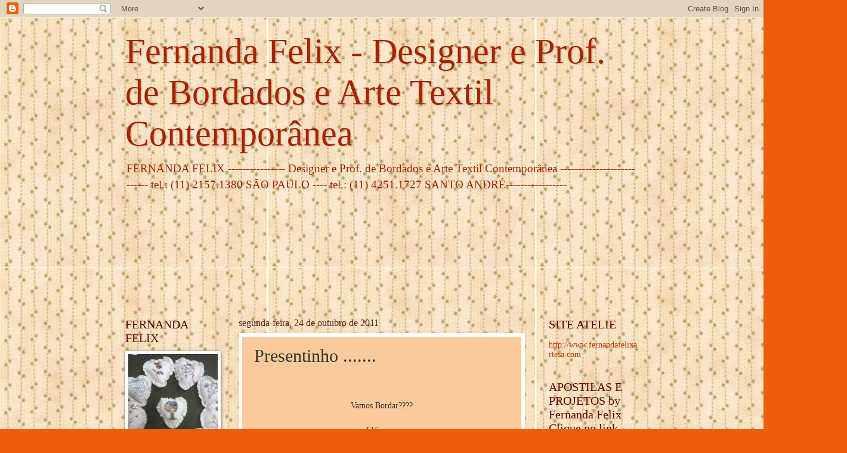

--- FILE ---
content_type: text/html; charset=UTF-8
request_url: http://fernandafelixartesa.blogspot.com/2011/10/presentinho_24.html
body_size: 31575
content:
<!DOCTYPE html>
<html class='v2' dir='ltr' lang='pt-BR'>
<head>
<link href='https://www.blogger.com/static/v1/widgets/335934321-css_bundle_v2.css' rel='stylesheet' type='text/css'/>
<meta content='width=1100' name='viewport'/>
<meta content='text/html; charset=UTF-8' http-equiv='Content-Type'/>
<meta content='blogger' name='generator'/>
<link href='http://fernandafelixartesa.blogspot.com/favicon.ico' rel='icon' type='image/x-icon'/>
<link href='http://fernandafelixartesa.blogspot.com/2011/10/presentinho_24.html' rel='canonical'/>
<link rel="alternate" type="application/atom+xml" title="Fernanda Felix  - Designer e Prof. de Bordados e Arte Textil Contemporânea - Atom" href="http://fernandafelixartesa.blogspot.com/feeds/posts/default" />
<link rel="alternate" type="application/rss+xml" title="Fernanda Felix  - Designer e Prof. de Bordados e Arte Textil Contemporânea - RSS" href="http://fernandafelixartesa.blogspot.com/feeds/posts/default?alt=rss" />
<link rel="service.post" type="application/atom+xml" title="Fernanda Felix  - Designer e Prof. de Bordados e Arte Textil Contemporânea - Atom" href="https://www.blogger.com/feeds/3575585622352065147/posts/default" />

<link rel="alternate" type="application/atom+xml" title="Fernanda Felix  - Designer e Prof. de Bordados e Arte Textil Contemporânea - Atom" href="http://fernandafelixartesa.blogspot.com/feeds/6883881266263245082/comments/default" />
<!--Can't find substitution for tag [blog.ieCssRetrofitLinks]-->
<link href='https://blogger.googleusercontent.com/img/b/R29vZ2xl/AVvXsEiCOP3OUxNzCGIQFKwERVLztOa_t8xwxODOgGwl7Fkmk-9mJBPDOoJ9hEZZUUuTyJwb8Hmn2LRr_Ahjn6Mk2EMdXfIF5wmIQWjKWTkUfB8q8HUm1_86pjVQEhZKZIprkwnsvkZHwizvwwgV/s320/almofada1.jpg' rel='image_src'/>
<meta content='http://fernandafelixartesa.blogspot.com/2011/10/presentinho_24.html' property='og:url'/>
<meta content='Presentinho .......' property='og:title'/>
<meta content='  Vamos Bordar????  Idéias.....          Ótima Semana!!!!!! Beijos Fernanda Felix.     Achei na Net' property='og:description'/>
<meta content='https://blogger.googleusercontent.com/img/b/R29vZ2xl/AVvXsEiCOP3OUxNzCGIQFKwERVLztOa_t8xwxODOgGwl7Fkmk-9mJBPDOoJ9hEZZUUuTyJwb8Hmn2LRr_Ahjn6Mk2EMdXfIF5wmIQWjKWTkUfB8q8HUm1_86pjVQEhZKZIprkwnsvkZHwizvwwgV/w1200-h630-p-k-no-nu/almofada1.jpg' property='og:image'/>
<title>Fernanda Felix  - Designer e Prof. de Bordados e Arte Textil Contemporânea: Presentinho .......</title>
<style id='page-skin-1' type='text/css'><!--
/*
-----------------------------------------------
Blogger Template Style
Name:     Watermark
Designer: Blogger
URL:      www.blogger.com
----------------------------------------------- */
/* Use this with templates/1ktemplate-*.html */
/* Content
----------------------------------------------- */
body {
font: normal normal 15px Georgia, Utopia, 'Palatino Linotype', Palatino, serif;
color: #323232;
background: #ed5d10 url(http://3.bp.blogspot.com/-slSW0LqoRLk/TdRamgJaXeI/AAAAAAAAA_s/CyHl5tSigNQ/s1600/e21.jpg) repeat scroll top left;
}
html body .content-outer {
min-width: 0;
max-width: 100%;
width: 100%;
}
.content-outer {
font-size: 92%;
}
a:link {
text-decoration:none;
color: #cb3300;
}
a:visited {
text-decoration:none;
color: #a92200;
}
a:hover {
text-decoration:underline;
color: #a92200;
}
.body-fauxcolumns .cap-top {
margin-top: 30px;
background: transparent none no-repeat scroll center center;
height: 400px;
}
.content-inner {
padding: 0;
}
/* Header
----------------------------------------------- */
.header-inner .Header .titlewrapper,
.header-inner .Header .descriptionwrapper {
padding-left: 20px;
padding-right: 20px;
}
.Header h1 {
font: normal normal 60px Georgia, Utopia, 'Palatino Linotype', Palatino, serif;
color: #a92200;
text-shadow: 2px 2px rgba(0, 0, 0, .1);
}
.Header h1 a {
color: #a92200;
}
.Header .description {
font-size: 140%;
color: #a92200;
}
/* Tabs
----------------------------------------------- */
.tabs-inner .section {
margin: 0 20px;
}
.tabs-inner .PageList, .tabs-inner .LinkList, .tabs-inner .Labels {
margin-left: -11px;
margin-right: -11px;
background-color: #edff98;
border-top: 3px solid #ffffff;
border-bottom: 3px solid #ffffff;
-moz-box-shadow: 0 0 10px rgba(0, 0, 0, .3);
-webkit-box-shadow: 0 0 10px rgba(0, 0, 0, .3);
-goog-ms-box-shadow: 0 0 10px rgba(0, 0, 0, .3);
box-shadow: 0 0 10px rgba(0, 0, 0, .3);
}
.tabs-inner .PageList .widget-content,
.tabs-inner .LinkList .widget-content,
.tabs-inner .Labels .widget-content {
margin: -3px -11px;
background: transparent url(http://www.blogblog.com/1kt/watermark/tabs_background_right_bubblegum.png)  no-repeat scroll right;
}
.tabs-inner .widget ul {
padding: 2px 25px;
max-height: 34px;
background: transparent url(http://www.blogblog.com/1kt/watermark/tabs_background_left_bubblegum.png) no-repeat scroll left;
}
.tabs-inner .widget li {
border: none;
}
.tabs-inner .widget li a {
display: inline-block;
padding: .25em 1em;
font: normal normal 20px Georgia, Utopia, 'Palatino Linotype', Palatino, serif;
color: #cb3300;
border-right: 1px solid #eda57e;
}
.tabs-inner .widget li:first-child a {
border-left: 1px solid #eda57e;
}
.tabs-inner .widget li.selected a, .tabs-inner .widget li a:hover {
color: #643200;
}
/* Headings
----------------------------------------------- */
h2 {
font: normal normal 20px Georgia, Utopia, 'Palatino Linotype', Palatino, serif;
color: #640000;
margin: 0 0 .5em;
}
h2.date-header {
font: normal normal 16px Georgia, Utopia, 'Palatino Linotype', Palatino, serif;
color: #652121;
}
/* Main
----------------------------------------------- */
.main-inner .column-center-inner,
.main-inner .column-left-inner,
.main-inner .column-right-inner {
padding: 0 5px;
}
.main-outer {
margin-top: 0;
background: transparent none no-repeat scroll top left;
}
.main-inner {
padding-top: 30px;
}
.main-cap-top {
position: relative;
}
.main-cap-top .cap-right {
position: absolute;
height: 0;
width: 100%;
bottom: 0;
background: transparent none repeat-x scroll bottom center;
}
.main-cap-top .cap-left {
position: absolute;
height: 245px;
width: 280px;
right: 0;
bottom: 0;
background: transparent none no-repeat scroll bottom left;
}
/* Posts
----------------------------------------------- */
.post-outer {
padding: 15px 20px;
margin: 0 0 25px;
background: #f9cb9c none repeat scroll top left;
_background-image: none;
border: solid 6px #ffffff;
-moz-box-shadow: 0 0 5px rgba(0, 0, 0, .1);
-webkit-box-shadow: 0 0 5px rgba(0, 0, 0, .1);
-goog-ms-box-shadow: 0 0 5px rgba(0, 0, 0, .1);
box-shadow: 0 0 5px rgba(0, 0, 0, .1);
}
h3.post-title {
font: normal normal 30px Georgia, Utopia, 'Palatino Linotype', Palatino, serif;
margin: 0;
}
.comments h4 {
font: normal normal 30px Georgia, Utopia, 'Palatino Linotype', Palatino, serif;
margin: 1em 0 0;
}
.post-body {
font-size: 105%;
line-height: 1.5;
position: relative;
}
.post-header {
margin: 0 0 1em;
color: #989854;
}
.post-footer {
margin: 10px 0 0;
padding: 10px 0 0;
color: #989854;
border-top: dashed 1px #767676;
}
#blog-pager {
font-size: 140%
}
#comments .comment-author {
padding-top: 1.5em;
border-top: dashed 1px #767676;
background-position: 0 1.5em;
}
#comments .comment-author:first-child {
padding-top: 0;
border-top: none;
}
.avatar-image-container {
margin: .2em 0 0;
}
/* Comments
----------------------------------------------- */
.comments .comments-content .icon.blog-author {
background-repeat: no-repeat;
background-image: url([data-uri]);
}
.comments .comments-content .loadmore a {
border-top: 1px solid #767676;
border-bottom: 1px solid #767676;
}
.comments .continue {
border-top: 2px solid #767676;
}
/* Widgets
----------------------------------------------- */
.widget ul, .widget #ArchiveList ul.flat {
padding: 0;
list-style: none;
}
.widget ul li, .widget #ArchiveList ul.flat li {
padding: .35em 0;
text-indent: 0;
border-top: dashed 1px #767676;
}
.widget ul li:first-child, .widget #ArchiveList ul.flat li:first-child {
border-top: none;
}
.widget .post-body ul {
list-style: disc;
}
.widget .post-body ul li {
border: none;
}
.widget .zippy {
color: #767676;
}
.post-body img, .post-body .tr-caption-container, .Profile img, .Image img,
.BlogList .item-thumbnail img {
padding: 5px;
background: #fff;
-moz-box-shadow: 1px 1px 5px rgba(0, 0, 0, .5);
-webkit-box-shadow: 1px 1px 5px rgba(0, 0, 0, .5);
-goog-ms-box-shadow: 1px 1px 5px rgba(0, 0, 0, .5);
box-shadow: 1px 1px 5px rgba(0, 0, 0, .5);
}
.post-body img, .post-body .tr-caption-container {
padding: 8px;
}
.post-body .tr-caption-container {
color: #333333;
}
.post-body .tr-caption-container img {
padding: 0;
background: transparent;
border: none;
-moz-box-shadow: 0 0 0 rgba(0, 0, 0, .1);
-webkit-box-shadow: 0 0 0 rgba(0, 0, 0, .1);
-goog-ms-box-shadow: 0 0 0 rgba(0, 0, 0, .1);
box-shadow: 0 0 0 rgba(0, 0, 0, .1);
}
/* Footer
----------------------------------------------- */
.footer-outer {
color:#323232;
background: #ffe5cb url(http://www.blogblog.com/1kt/watermark/body_background_birds.png) repeat scroll top left;
}
.footer-outer a {
color: #cb3300;
}
.footer-outer a:visited {
color: #a92200;
}
.footer-outer a:hover {
color: #a92200;
}
.footer-outer .widget h2 {
color: #640000;
}
/* Mobile
----------------------------------------------- */
body.mobile  {
background-size: 100% auto;
}
.mobile .body-fauxcolumn-outer {
background: transparent none repeat scroll top left;
}
html .mobile .mobile-date-outer {
border-bottom: none;
background: #f9cb9c none repeat scroll top left;
_background-image: none;
margin-bottom: 10px;
}
.mobile .main-inner .date-outer {
padding: 0;
}
.mobile .main-inner .date-header {
margin: 10px;
}
.mobile .main-cap-top {
z-index: -1;
}
.mobile .content-outer {
font-size: 100%;
}
.mobile .post-outer {
padding: 10px;
}
.mobile .main-cap-top .cap-left {
background: transparent none no-repeat scroll bottom left;
}
.mobile .body-fauxcolumns .cap-top {
margin: 0;
}
.mobile-link-button {
background: #f9cb9c none repeat scroll top left;
}
.mobile-link-button a:link, .mobile-link-button a:visited {
color: #cb3300;
}
.mobile-index-date .date-header {
color: #652121;
}
.mobile-index-contents {
color: #323232;
}
.mobile .tabs-inner .section {
margin: 0;
}
.mobile .tabs-inner .PageList {
margin-left: 0;
margin-right: 0;
}
.mobile .tabs-inner .PageList .widget-content {
margin: 0;
color: #643200;
background: #f9cb9c none repeat scroll top left;
}
.mobile .tabs-inner .PageList .widget-content .pagelist-arrow {
border-left: 1px solid #eda57e;
}

--></style>
<style id='template-skin-1' type='text/css'><!--
body {
min-width: 900px;
}
.content-outer, .content-fauxcolumn-outer, .region-inner {
min-width: 900px;
max-width: 900px;
_width: 900px;
}
.main-inner .columns {
padding-left: 190px;
padding-right: 190px;
}
.main-inner .fauxcolumn-center-outer {
left: 190px;
right: 190px;
/* IE6 does not respect left and right together */
_width: expression(this.parentNode.offsetWidth -
parseInt("190px") -
parseInt("190px") + 'px');
}
.main-inner .fauxcolumn-left-outer {
width: 190px;
}
.main-inner .fauxcolumn-right-outer {
width: 190px;
}
.main-inner .column-left-outer {
width: 190px;
right: 100%;
margin-left: -190px;
}
.main-inner .column-right-outer {
width: 190px;
margin-right: -190px;
}
#layout {
min-width: 0;
}
#layout .content-outer {
min-width: 0;
width: 800px;
}
#layout .region-inner {
min-width: 0;
width: auto;
}
body#layout div.add_widget {
padding: 8px;
}
body#layout div.add_widget a {
margin-left: 32px;
}
--></style>
<style>
    body {background-image:url(http\:\/\/3.bp.blogspot.com\/-slSW0LqoRLk\/TdRamgJaXeI\/AAAAAAAAA_s\/CyHl5tSigNQ\/s1600\/e21.jpg);}
    
@media (max-width: 200px) { body {background-image:url(http\:\/\/3.bp.blogspot.com\/-slSW0LqoRLk\/TdRamgJaXeI\/AAAAAAAAA_s\/CyHl5tSigNQ\/w200\/e21.jpg);}}
@media (max-width: 400px) and (min-width: 201px) { body {background-image:url(http\:\/\/3.bp.blogspot.com\/-slSW0LqoRLk\/TdRamgJaXeI\/AAAAAAAAA_s\/CyHl5tSigNQ\/w400\/e21.jpg);}}
@media (max-width: 800px) and (min-width: 401px) { body {background-image:url(http\:\/\/3.bp.blogspot.com\/-slSW0LqoRLk\/TdRamgJaXeI\/AAAAAAAAA_s\/CyHl5tSigNQ\/w800\/e21.jpg);}}
@media (max-width: 1200px) and (min-width: 801px) { body {background-image:url(http\:\/\/3.bp.blogspot.com\/-slSW0LqoRLk\/TdRamgJaXeI\/AAAAAAAAA_s\/CyHl5tSigNQ\/w1200\/e21.jpg);}}
/* Last tag covers anything over one higher than the previous max-size cap. */
@media (min-width: 1201px) { body {background-image:url(http\:\/\/3.bp.blogspot.com\/-slSW0LqoRLk\/TdRamgJaXeI\/AAAAAAAAA_s\/CyHl5tSigNQ\/w1600\/e21.jpg);}}
  </style>
<link href='https://www.blogger.com/dyn-css/authorization.css?targetBlogID=3575585622352065147&amp;zx=56a37aed-0227-4172-b71b-c7bff1c2ca8d' media='none' onload='if(media!=&#39;all&#39;)media=&#39;all&#39;' rel='stylesheet'/><noscript><link href='https://www.blogger.com/dyn-css/authorization.css?targetBlogID=3575585622352065147&amp;zx=56a37aed-0227-4172-b71b-c7bff1c2ca8d' rel='stylesheet'/></noscript>
<meta name='google-adsense-platform-account' content='ca-host-pub-1556223355139109'/>
<meta name='google-adsense-platform-domain' content='blogspot.com'/>

<!-- data-ad-client=ca-pub-6282228366254007 -->

</head>
<body class='loading variant-bubblegum'>
<div class='navbar section' id='navbar' name='Navbar'><div class='widget Navbar' data-version='1' id='Navbar1'><script type="text/javascript">
    function setAttributeOnload(object, attribute, val) {
      if(window.addEventListener) {
        window.addEventListener('load',
          function(){ object[attribute] = val; }, false);
      } else {
        window.attachEvent('onload', function(){ object[attribute] = val; });
      }
    }
  </script>
<div id="navbar-iframe-container"></div>
<script type="text/javascript" src="https://apis.google.com/js/platform.js"></script>
<script type="text/javascript">
      gapi.load("gapi.iframes:gapi.iframes.style.bubble", function() {
        if (gapi.iframes && gapi.iframes.getContext) {
          gapi.iframes.getContext().openChild({
              url: 'https://www.blogger.com/navbar/3575585622352065147?po\x3d6883881266263245082\x26origin\x3dhttp://fernandafelixartesa.blogspot.com',
              where: document.getElementById("navbar-iframe-container"),
              id: "navbar-iframe"
          });
        }
      });
    </script><script type="text/javascript">
(function() {
var script = document.createElement('script');
script.type = 'text/javascript';
script.src = '//pagead2.googlesyndication.com/pagead/js/google_top_exp.js';
var head = document.getElementsByTagName('head')[0];
if (head) {
head.appendChild(script);
}})();
</script>
</div></div>
<div class='body-fauxcolumns'>
<div class='fauxcolumn-outer body-fauxcolumn-outer'>
<div class='cap-top'>
<div class='cap-left'></div>
<div class='cap-right'></div>
</div>
<div class='fauxborder-left'>
<div class='fauxborder-right'></div>
<div class='fauxcolumn-inner'>
</div>
</div>
<div class='cap-bottom'>
<div class='cap-left'></div>
<div class='cap-right'></div>
</div>
</div>
</div>
<div class='content'>
<div class='content-fauxcolumns'>
<div class='fauxcolumn-outer content-fauxcolumn-outer'>
<div class='cap-top'>
<div class='cap-left'></div>
<div class='cap-right'></div>
</div>
<div class='fauxborder-left'>
<div class='fauxborder-right'></div>
<div class='fauxcolumn-inner'>
</div>
</div>
<div class='cap-bottom'>
<div class='cap-left'></div>
<div class='cap-right'></div>
</div>
</div>
</div>
<div class='content-outer'>
<div class='content-cap-top cap-top'>
<div class='cap-left'></div>
<div class='cap-right'></div>
</div>
<div class='fauxborder-left content-fauxborder-left'>
<div class='fauxborder-right content-fauxborder-right'></div>
<div class='content-inner'>
<header>
<div class='header-outer'>
<div class='header-cap-top cap-top'>
<div class='cap-left'></div>
<div class='cap-right'></div>
</div>
<div class='fauxborder-left header-fauxborder-left'>
<div class='fauxborder-right header-fauxborder-right'></div>
<div class='region-inner header-inner'>
<div class='header section' id='header' name='Cabeçalho'><div class='widget Header' data-version='1' id='Header1'>
<div id='header-inner'>
<div class='titlewrapper'>
<h1 class='title'>
<a href='http://fernandafelixartesa.blogspot.com/'>
Fernanda Felix  - Designer e Prof. de Bordados e Arte Textil Contemporânea
</a>
</h1>
</div>
<div class='descriptionwrapper'>
<p class='description'><span>FERNANDA FELIX ---------------- Designer e Prof. de Bordados e Arte Textil Contemporânea  ---------------------------                              

 tel.:  (11) 2157.1380   SĀO  PAULO ----
 tel.:  (11) 4251.1727   SANTO  ANDRÉ-----------------</span></p>
</div>
</div>
</div></div>
</div>
</div>
<div class='header-cap-bottom cap-bottom'>
<div class='cap-left'></div>
<div class='cap-right'></div>
</div>
</div>
</header>
<div class='tabs-outer'>
<div class='tabs-cap-top cap-top'>
<div class='cap-left'></div>
<div class='cap-right'></div>
</div>
<div class='fauxborder-left tabs-fauxborder-left'>
<div class='fauxborder-right tabs-fauxborder-right'></div>
<div class='region-inner tabs-inner'>
<div class='tabs section' id='crosscol' name='Entre colunas'><div class='widget Followers' data-version='1' id='Followers1'>
<h2 class='title'>Seguidores</h2>
<div class='widget-content'>
<div id='Followers1-wrapper'>
<div style='margin-right:2px;'>
<div><script type="text/javascript" src="https://apis.google.com/js/platform.js"></script>
<div id="followers-iframe-container"></div>
<script type="text/javascript">
    window.followersIframe = null;
    function followersIframeOpen(url) {
      gapi.load("gapi.iframes", function() {
        if (gapi.iframes && gapi.iframes.getContext) {
          window.followersIframe = gapi.iframes.getContext().openChild({
            url: url,
            where: document.getElementById("followers-iframe-container"),
            messageHandlersFilter: gapi.iframes.CROSS_ORIGIN_IFRAMES_FILTER,
            messageHandlers: {
              '_ready': function(obj) {
                window.followersIframe.getIframeEl().height = obj.height;
              },
              'reset': function() {
                window.followersIframe.close();
                followersIframeOpen("https://www.blogger.com/followers/frame/3575585622352065147?colors\x3dCgt0cmFuc3BhcmVudBILdHJhbnNwYXJlbnQaByMzMjMyMzIiByNjYjMzMDAqC3RyYW5zcGFyZW50MgcjNjQwMDAwOgcjMzIzMjMyQgcjY2IzMzAwSgcjNzY3Njc2UgcjY2IzMzAwWgt0cmFuc3BhcmVudA%3D%3D\x26pageSize\x3d21\x26hl\x3dpt-BR\x26origin\x3dhttp://fernandafelixartesa.blogspot.com");
              },
              'open': function(url) {
                window.followersIframe.close();
                followersIframeOpen(url);
              }
            }
          });
        }
      });
    }
    followersIframeOpen("https://www.blogger.com/followers/frame/3575585622352065147?colors\x3dCgt0cmFuc3BhcmVudBILdHJhbnNwYXJlbnQaByMzMjMyMzIiByNjYjMzMDAqC3RyYW5zcGFyZW50MgcjNjQwMDAwOgcjMzIzMjMyQgcjY2IzMzAwSgcjNzY3Njc2UgcjY2IzMzAwWgt0cmFuc3BhcmVudA%3D%3D\x26pageSize\x3d21\x26hl\x3dpt-BR\x26origin\x3dhttp://fernandafelixartesa.blogspot.com");
  </script></div>
</div>
</div>
<div class='clear'></div>
</div>
</div></div>
<div class='tabs no-items section' id='crosscol-overflow' name='Cross-Column 2'></div>
</div>
</div>
<div class='tabs-cap-bottom cap-bottom'>
<div class='cap-left'></div>
<div class='cap-right'></div>
</div>
</div>
<div class='main-outer'>
<div class='main-cap-top cap-top'>
<div class='cap-left'></div>
<div class='cap-right'></div>
</div>
<div class='fauxborder-left main-fauxborder-left'>
<div class='fauxborder-right main-fauxborder-right'></div>
<div class='region-inner main-inner'>
<div class='columns fauxcolumns'>
<div class='fauxcolumn-outer fauxcolumn-center-outer'>
<div class='cap-top'>
<div class='cap-left'></div>
<div class='cap-right'></div>
</div>
<div class='fauxborder-left'>
<div class='fauxborder-right'></div>
<div class='fauxcolumn-inner'>
</div>
</div>
<div class='cap-bottom'>
<div class='cap-left'></div>
<div class='cap-right'></div>
</div>
</div>
<div class='fauxcolumn-outer fauxcolumn-left-outer'>
<div class='cap-top'>
<div class='cap-left'></div>
<div class='cap-right'></div>
</div>
<div class='fauxborder-left'>
<div class='fauxborder-right'></div>
<div class='fauxcolumn-inner'>
</div>
</div>
<div class='cap-bottom'>
<div class='cap-left'></div>
<div class='cap-right'></div>
</div>
</div>
<div class='fauxcolumn-outer fauxcolumn-right-outer'>
<div class='cap-top'>
<div class='cap-left'></div>
<div class='cap-right'></div>
</div>
<div class='fauxborder-left'>
<div class='fauxborder-right'></div>
<div class='fauxcolumn-inner'>
</div>
</div>
<div class='cap-bottom'>
<div class='cap-left'></div>
<div class='cap-right'></div>
</div>
</div>
<!-- corrects IE6 width calculation -->
<div class='columns-inner'>
<div class='column-center-outer'>
<div class='column-center-inner'>
<div class='main section' id='main' name='Principal'><div class='widget Blog' data-version='1' id='Blog1'>
<div class='blog-posts hfeed'>

          <div class="date-outer">
        
<h2 class='date-header'><span>segunda-feira, 24 de outubro de 2011</span></h2>

          <div class="date-posts">
        
<div class='post-outer'>
<div class='post hentry uncustomized-post-template' itemprop='blogPost' itemscope='itemscope' itemtype='http://schema.org/BlogPosting'>
<meta content='https://blogger.googleusercontent.com/img/b/R29vZ2xl/AVvXsEiCOP3OUxNzCGIQFKwERVLztOa_t8xwxODOgGwl7Fkmk-9mJBPDOoJ9hEZZUUuTyJwb8Hmn2LRr_Ahjn6Mk2EMdXfIF5wmIQWjKWTkUfB8q8HUm1_86pjVQEhZKZIprkwnsvkZHwizvwwgV/s320/almofada1.jpg' itemprop='image_url'/>
<meta content='3575585622352065147' itemprop='blogId'/>
<meta content='6883881266263245082' itemprop='postId'/>
<a name='6883881266263245082'></a>
<h3 class='post-title entry-title' itemprop='name'>
Presentinho .......
</h3>
<div class='post-header'>
<div class='post-header-line-1'></div>
</div>
<div class='post-body entry-content' id='post-body-6883881266263245082' itemprop='description articleBody'>
<div dir="ltr" style="text-align: left;" trbidi="on"><div class="separator" style="clear: both; text-align: center;"><br />
</div><div class="separator" style="clear: both; text-align: center;"><br />
</div><div class="separator" style="clear: both; text-align: center;">Vamos Bordar????</div><div class="separator" style="clear: both; text-align: center;"><br />
</div><div class="separator" style="clear: both; text-align: center;">Idéias.....</div><div class="separator" style="clear: both; text-align: center;"><br />
</div><div class="separator" style="clear: both; text-align: center;"><br />
</div><div class="separator" style="clear: both; text-align: center;"><a href="https://blogger.googleusercontent.com/img/b/R29vZ2xl/AVvXsEiCOP3OUxNzCGIQFKwERVLztOa_t8xwxODOgGwl7Fkmk-9mJBPDOoJ9hEZZUUuTyJwb8Hmn2LRr_Ahjn6Mk2EMdXfIF5wmIQWjKWTkUfB8q8HUm1_86pjVQEhZKZIprkwnsvkZHwizvwwgV/s1600/almofada1.jpg" imageanchor="1" style="margin-left: 1em; margin-right: 1em;"><img border="0" height="239" rda="true" src="https://blogger.googleusercontent.com/img/b/R29vZ2xl/AVvXsEiCOP3OUxNzCGIQFKwERVLztOa_t8xwxODOgGwl7Fkmk-9mJBPDOoJ9hEZZUUuTyJwb8Hmn2LRr_Ahjn6Mk2EMdXfIF5wmIQWjKWTkUfB8q8HUm1_86pjVQEhZKZIprkwnsvkZHwizvwwgV/s320/almofada1.jpg" width="320" /></a></div><br />
<div class="separator" style="clear: both; text-align: center;"><a href="https://blogger.googleusercontent.com/img/b/R29vZ2xl/AVvXsEjPo7QQQEnydUUf3K2PASyU4ghgqM0WBqar5z1vCklWVWN6RVgAIaXfLOygehOGjzav36Iq-E8Tq06C6c38yqty9PCGcFidE39I1FPoS8gmVTELb6Yql7Q1CciUad_rLAxDPHcPwsRIQho4/s1600/bordadinho.jpg" imageanchor="1" style="margin-left: 1em; margin-right: 1em;"><img border="0" height="291" rda="true" src="https://blogger.googleusercontent.com/img/b/R29vZ2xl/AVvXsEjPo7QQQEnydUUf3K2PASyU4ghgqM0WBqar5z1vCklWVWN6RVgAIaXfLOygehOGjzav36Iq-E8Tq06C6c38yqty9PCGcFidE39I1FPoS8gmVTELb6Yql7Q1CciUad_rLAxDPHcPwsRIQho4/s320/bordadinho.jpg" width="320" /></a></div><br />
<div class="separator" style="clear: both; text-align: center;"><a href="https://blogger.googleusercontent.com/img/b/R29vZ2xl/AVvXsEjsxn19EGtiC3OHUpyffWw0LjtURvFWL8kg4XwVWruZKB6v4li4oFsCEZS5lSoccoYw9xdS6EuSEmy_v_gnv3xni0c0JojPTjVuTkAcOUKYNNgH7qo8TVJfXUMvy_mvIwOkm9PiQ_rV94oK/s1600/corafeltro.jpg" imageanchor="1" style="margin-left: 1em; margin-right: 1em;"><img border="0" rda="true" src="https://blogger.googleusercontent.com/img/b/R29vZ2xl/AVvXsEjsxn19EGtiC3OHUpyffWw0LjtURvFWL8kg4XwVWruZKB6v4li4oFsCEZS5lSoccoYw9xdS6EuSEmy_v_gnv3xni0c0JojPTjVuTkAcOUKYNNgH7qo8TVJfXUMvy_mvIwOkm9PiQ_rV94oK/s1600/corafeltro.jpg" /></a></div><br />
<div class="separator" style="clear: both; text-align: center;"><a href="https://blogger.googleusercontent.com/img/b/R29vZ2xl/AVvXsEhGeB_AMRomR3PbJhNOAL8EMODLUVPw8ys-Cmsk-5oaVZj9y8oRA0P2SWm6SHjg1-JJIXnHZplkBmr78LtZUogupOW_KVU_ZPH3AN9lVR_p-M6jcGQHehzUAG2JEAo7NXqxNa0KJYizqnU5/s1600/daisy-needle-case_large.jpg" imageanchor="1" style="margin-left: 1em; margin-right: 1em;"><img border="0" rda="true" src="https://blogger.googleusercontent.com/img/b/R29vZ2xl/AVvXsEhGeB_AMRomR3PbJhNOAL8EMODLUVPw8ys-Cmsk-5oaVZj9y8oRA0P2SWm6SHjg1-JJIXnHZplkBmr78LtZUogupOW_KVU_ZPH3AN9lVR_p-M6jcGQHehzUAG2JEAo7NXqxNa0KJYizqnU5/s1600/daisy-needle-case_large.jpg" /></a></div><br />
<div class="separator" style="clear: both; text-align: center;"><a href="https://blogger.googleusercontent.com/img/b/R29vZ2xl/AVvXsEi8oIn9VvQj4LQxDoPMLoKH4B9bis0ScKwGKKpjwL77C341zpnzTr2Ezr1-NMn5QSBkewWzFjqHwV3mqm4Ldxt40iLVfvikF-4mHQXoQOzTQUoyvGmITUBgVtc3tlUX_dm8qdSsH8smxA-_/s1600/daisy-needle-case-pin-cushion-pattern.jpg" imageanchor="1" style="margin-left: 1em; margin-right: 1em;"><img border="0" rda="true" src="https://blogger.googleusercontent.com/img/b/R29vZ2xl/AVvXsEi8oIn9VvQj4LQxDoPMLoKH4B9bis0ScKwGKKpjwL77C341zpnzTr2Ezr1-NMn5QSBkewWzFjqHwV3mqm4Ldxt40iLVfvikF-4mHQXoQOzTQUoyvGmITUBgVtc3tlUX_dm8qdSsH8smxA-_/s1600/daisy-needle-case-pin-cushion-pattern.jpg" /></a></div><div class="separator" style="clear: both; text-align: center;"><a href="https://blogger.googleusercontent.com/img/b/R29vZ2xl/AVvXsEgRD9B-Ju9lS2pYVWpmTwOeWSHJ-xwqFkyHhU4xSkxW_mOmvOee0eWIeTQ987IXPa9lLXXJYNBVuHLNT03dSmxlRQFko80ymFwy-2bye1NjQqAOI9dekNuRcKd7KNIc7ET9zCEEMnzoKpoA/s1600/embroidered-needlecase-set_large.jpg" imageanchor="1" style="margin-left: 1em; margin-right: 1em;"><img border="0" rda="true" src="https://blogger.googleusercontent.com/img/b/R29vZ2xl/AVvXsEgRD9B-Ju9lS2pYVWpmTwOeWSHJ-xwqFkyHhU4xSkxW_mOmvOee0eWIeTQ987IXPa9lLXXJYNBVuHLNT03dSmxlRQFko80ymFwy-2bye1NjQqAOI9dekNuRcKd7KNIc7ET9zCEEMnzoKpoA/s1600/embroidered-needlecase-set_large.jpg" /></a></div><br />
<div class="separator" style="clear: both; text-align: center;"><a href="https://blogger.googleusercontent.com/img/b/R29vZ2xl/AVvXsEh1Vg_EddFzHb0zx7Im8_92z98MJPfln7D1O2L6DxplbgVTYXOo1uiel6h5W-PBpdFHkq_nLtmgTQvYDvvTpfUlT1Lahq3rVjyY4e7IQq93czKN90hZf-2NpBD5qr3_esMs04RSMtU0VEDT/s1600/Emmaline_zoom.jpg" imageanchor="1" style="margin-left: 1em; margin-right: 1em;"><img border="0" height="320" rda="true" src="https://blogger.googleusercontent.com/img/b/R29vZ2xl/AVvXsEh1Vg_EddFzHb0zx7Im8_92z98MJPfln7D1O2L6DxplbgVTYXOo1uiel6h5W-PBpdFHkq_nLtmgTQvYDvvTpfUlT1Lahq3rVjyY4e7IQq93czKN90hZf-2NpBD5qr3_esMs04RSMtU0VEDT/s320/Emmaline_zoom.jpg" width="214" /></a></div><div class="separator" style="clear: both; text-align: center;"><br />
</div><div class="separator" style="clear: both; text-align: center;"><br />
</div><div class="separator" style="clear: both; text-align: center;">Ótima Semana!!!!!!</div><div class="separator" style="clear: both; text-align: center;">Beijos</div><div class="separator" style="clear: both; text-align: center;">Fernanda Felix.</div><div class="separator" style="clear: both; text-align: center;"><br />
</div><div class="separator" style="clear: both; text-align: center;"><a href="https://blogger.googleusercontent.com/img/b/R29vZ2xl/AVvXsEhg_JE4FjJX7ay-VdlVOrNasJcUM19_XA7mUAPgNepfk9FrsQpJ-qlPo2ToeWrgRyoU0hrh-k56ZBrE-JVzJWU4JebPFANLmFK25LdJvE-rd3EXpnVgRDX5H0rDpYWrPZTEbRUgdqRjb9fQ/s1600/%2521cid_9E27B289-5331-4A6E-B16B-2%255B2%255D.jpg" imageanchor="1" style="margin-left: 1em; margin-right: 1em;"><img border="0" rda="true" src="https://blogger.googleusercontent.com/img/b/R29vZ2xl/AVvXsEhg_JE4FjJX7ay-VdlVOrNasJcUM19_XA7mUAPgNepfk9FrsQpJ-qlPo2ToeWrgRyoU0hrh-k56ZBrE-JVzJWU4JebPFANLmFK25LdJvE-rd3EXpnVgRDX5H0rDpYWrPZTEbRUgdqRjb9fQ/s1600/%2521cid_9E27B289-5331-4A6E-B16B-2%255B2%255D.jpg" /></a></div><div class="separator" style="clear: both; text-align: center;"><br />
</div><div class="separator" style="clear: both; text-align: center;"><br />
</div><div class="separator" style="clear: both; text-align: center;"><br />
</div><div class="separator" style="clear: both; text-align: center;">Achei na Net</div></div>
<div style='clear: both;'></div>
</div>
<div class='post-footer'>
<div class='post-footer-line post-footer-line-1'>
<span class='post-author vcard'>
Postado por
<span class='fn' itemprop='author' itemscope='itemscope' itemtype='http://schema.org/Person'>
<meta content='https://www.blogger.com/profile/01294264539420980289' itemprop='url'/>
<a class='g-profile' href='https://www.blogger.com/profile/01294264539420980289' rel='author' title='author profile'>
<span itemprop='name'>FERNANDA FELIX</span>
</a>
</span>
</span>
<span class='post-timestamp'>
às
<meta content='http://fernandafelixartesa.blogspot.com/2011/10/presentinho_24.html' itemprop='url'/>
<a class='timestamp-link' href='http://fernandafelixartesa.blogspot.com/2011/10/presentinho_24.html' rel='bookmark' title='permanent link'><abbr class='published' itemprop='datePublished' title='2011-10-24T04:20:00-02:00'>04:20</abbr></a>
</span>
<span class='post-comment-link'>
</span>
<span class='post-icons'>
<span class='item-action'>
<a href='https://www.blogger.com/email-post/3575585622352065147/6883881266263245082' title='Enviar esta postagem'>
<img alt='' class='icon-action' height='13' src='https://resources.blogblog.com/img/icon18_email.gif' width='18'/>
</a>
</span>
</span>
<div class='post-share-buttons goog-inline-block'>
<a class='goog-inline-block share-button sb-email' href='https://www.blogger.com/share-post.g?blogID=3575585622352065147&postID=6883881266263245082&target=email' target='_blank' title='Enviar por e-mail'><span class='share-button-link-text'>Enviar por e-mail</span></a><a class='goog-inline-block share-button sb-blog' href='https://www.blogger.com/share-post.g?blogID=3575585622352065147&postID=6883881266263245082&target=blog' onclick='window.open(this.href, "_blank", "height=270,width=475"); return false;' target='_blank' title='Postar no blog!'><span class='share-button-link-text'>Postar no blog!</span></a><a class='goog-inline-block share-button sb-twitter' href='https://www.blogger.com/share-post.g?blogID=3575585622352065147&postID=6883881266263245082&target=twitter' target='_blank' title='Compartilhar no X'><span class='share-button-link-text'>Compartilhar no X</span></a><a class='goog-inline-block share-button sb-facebook' href='https://www.blogger.com/share-post.g?blogID=3575585622352065147&postID=6883881266263245082&target=facebook' onclick='window.open(this.href, "_blank", "height=430,width=640"); return false;' target='_blank' title='Compartilhar no Facebook'><span class='share-button-link-text'>Compartilhar no Facebook</span></a><a class='goog-inline-block share-button sb-pinterest' href='https://www.blogger.com/share-post.g?blogID=3575585622352065147&postID=6883881266263245082&target=pinterest' target='_blank' title='Compartilhar com o Pinterest'><span class='share-button-link-text'>Compartilhar com o Pinterest</span></a>
</div>
</div>
<div class='post-footer-line post-footer-line-2'>
<span class='post-labels'>
Marcadores:
<a href='http://fernandafelixartesa.blogspot.com/search/label/Id%C3%A9ias' rel='tag'>Idéias</a>,
<a href='http://fernandafelixartesa.blogspot.com/search/label/Presentinho' rel='tag'>Presentinho</a>
</span>
</div>
<div class='post-footer-line post-footer-line-3'>
<span class='post-location'>
</span>
</div>
</div>
</div>
<div class='comments' id='comments'>
<a name='comments'></a>
<h4>Nenhum comentário:</h4>
<div id='Blog1_comments-block-wrapper'>
<dl class='avatar-comment-indent' id='comments-block'>
</dl>
</div>
<p class='comment-footer'>
<div class='comment-form'>
<a name='comment-form'></a>
<h4 id='comment-post-message'>Postar um comentário</h4>
<p>Agradeço sua visita, é muito importante para mim seu retorno com comentários, visite sempre meu blog, FICO MUITO FELIZ COM SUA VISITA !!!! <br /> Obrigado Fernanda Felix.</p>
<a href='https://www.blogger.com/comment/frame/3575585622352065147?po=6883881266263245082&hl=pt-BR&saa=85391&origin=http://fernandafelixartesa.blogspot.com' id='comment-editor-src'></a>
<iframe allowtransparency='true' class='blogger-iframe-colorize blogger-comment-from-post' frameborder='0' height='410px' id='comment-editor' name='comment-editor' src='' width='100%'></iframe>
<script src='https://www.blogger.com/static/v1/jsbin/2830521187-comment_from_post_iframe.js' type='text/javascript'></script>
<script type='text/javascript'>
      BLOG_CMT_createIframe('https://www.blogger.com/rpc_relay.html');
    </script>
</div>
</p>
</div>
</div>

        </div></div>
      
</div>
<div class='blog-pager' id='blog-pager'>
<span id='blog-pager-newer-link'>
<a class='blog-pager-newer-link' href='http://fernandafelixartesa.blogspot.com/2011/10/prof-fabia-de-carvalho-amanha-no.html' id='Blog1_blog-pager-newer-link' title='Postagem mais recente'>Postagem mais recente</a>
</span>
<span id='blog-pager-older-link'>
<a class='blog-pager-older-link' href='http://fernandafelixartesa.blogspot.com/2011/10/presentinho.html' id='Blog1_blog-pager-older-link' title='Postagem mais antiga'>Postagem mais antiga</a>
</span>
<a class='home-link' href='http://fernandafelixartesa.blogspot.com/'>Página inicial</a>
</div>
<div class='clear'></div>
<div class='post-feeds'>
<div class='feed-links'>
Assinar:
<a class='feed-link' href='http://fernandafelixartesa.blogspot.com/feeds/6883881266263245082/comments/default' target='_blank' type='application/atom+xml'>Postar comentários (Atom)</a>
</div>
</div>
</div></div>
</div>
</div>
<div class='column-left-outer'>
<div class='column-left-inner'>
<aside>
<div class='sidebar section' id='sidebar-left-1'><div class='widget Image' data-version='1' id='Image1'>
<h2>FERNANDA FELIX</h2>
<div class='widget-content'>
<img alt='FERNANDA FELIX' height='241' id='Image1_img' src='https://blogger.googleusercontent.com/img/b/R29vZ2xl/AVvXsEicp7hW2z7aGCDBEdcRnTTJs0NqLj0vFEC8ij2L8TuYUp6HeR8u2Nnnf95rpLnl_qcZn629vexR33chncznYTKX0ZWc5E69xqt3s0dIhhRMwOH5LAPBorFC3A9m6oAvgXdYCEU0jYoo_GI/s1600-r/IMG_0637.jpg' width='180'/>
<br/>
</div>
<div class='clear'></div>
</div><div class='widget BloggerButton' data-version='1' id='BloggerButton1'>
<div class='widget-content'>
<a href='https://www.blogger.com'><img alt='Powered By Blogger' src='http://img1.blogblog.com/html/buttons/blogger-powerby-blue.gif'/></a>
<div class='clear'></div>
</div>
</div><div class='widget HTML' data-version='1' id='HTML7'>
<h2 class='title'>Time</h2>
<div class='widget-content'>
<!-- Start calendar http://asifbymagicbackgrounds.blogspot.com --> <iframe src="http://roseegrafica.altervista.org/wp-content/uploads/2010/03/orologio-quilt.html" width=122 
height=150 marginwidth=0 marginheight=0 hspace=0 vspace=0 frameborder=0 scrolling=no></iframe><!-- End calendar http://asifbymagicbackgrounds.blogspot.com -->
</div>
<div class='clear'></div>
</div><div class='widget Translate' data-version='1' id='Translate1'>
<h2 class='title'>Translate</h2>
<div id='google_translate_element'></div>
<script>
    function googleTranslateElementInit() {
      new google.translate.TranslateElement({
        pageLanguage: 'pt',
        autoDisplay: 'true',
        layout: google.translate.TranslateElement.InlineLayout.VERTICAL
      }, 'google_translate_element');
    }
  </script>
<script src='//translate.google.com/translate_a/element.js?cb=googleTranslateElementInit'></script>
<div class='clear'></div>
</div><div class='widget Image' data-version='1' id='Image14'>
<h2>Tesourinhas.... Tesourinhos....</h2>
<div class='widget-content'>
<img alt='Tesourinhas.... Tesourinhos....' height='170' id='Image14_img' src='https://blogger.googleusercontent.com/img/b/R29vZ2xl/AVvXsEhlJ1GdlaMBv1UZVmcuNLurztze3pG81BTPKu_Qo1eZvaDnlMzghVRpf5RPEVSeo7kDEW2zkoCJ41awuv5g1-JHe5QgRnh3McSvYORFRNIXW4N9SpVx7klxSDI6cDVJYX4tFRb82yvFFI3E/s170/tesouras' width='138'/>
<br/>
</div>
<div class='clear'></div>
</div><div class='widget HTML' data-version='1' id='HTML29'>
<div class='widget-content'>
<a href="http://www.glitter-graphics.com"><img src="http://dl5.glitter-graphics.net/pub/969/969655voosav3ffl.gif" width="160" height="156" border="0" /></a><br /><a href="http://www.glitter-works.org" target=_blank>glitter-graphics.com</a>
</div>
<div class='clear'></div>
</div><div class='widget Stats' data-version='1' id='Stats1'>
<h2>Total de visualizações de página</h2>
<div class='widget-content'>
<div id='Stats1_content' style='display: none;'>
<script src='https://www.gstatic.com/charts/loader.js' type='text/javascript'></script>
<span id='Stats1_sparklinespan' style='display:inline-block; width:75px; height:30px'></span>
<span class='counter-wrapper text-counter-wrapper' id='Stats1_totalCount'>
</span>
<div class='clear'></div>
</div>
</div>
</div><div class='widget Image' data-version='1' id='Image11'>
<div class='widget-content'>
<img alt='' height='77' id='Image11_img' src='https://blogger.googleusercontent.com/img/b/R29vZ2xl/AVvXsEhXSFsDZsXMrsfU-EXgGM_upkLNMyN_fy63hASuLcNaNymbAF9BGkiAiLROYUW6iP_WreMeVckaAU7xbEDZFyDI5JpJampH4O6l69mcUMiLti7uHaaxiU-pZuZ5cpAj9F0PouYu14_Mfm3Y/s170/about_me.png' width='170'/>
<br/>
</div>
<div class='clear'></div>
</div><div class='widget Profile' data-version='1' id='Profile1'>
<h2>Fernanda Felix Artesã     Designer</h2>
<div class='widget-content'>
<a href='https://www.blogger.com/profile/01294264539420980289'><img alt='Minha foto' class='profile-img' height='80' src='//blogger.googleusercontent.com/img/b/R29vZ2xl/AVvXsEi83HBbbiB6kfqUxkDzRkNTT0isezDfWtELB4_bFKbFrHPNfVZ1k1g8mAHdm8rIqxxdNNPaR_CwN2H7mSky3Fp3GtpoDhklSAMGDV6I0AaMyTGmjWoC5PDn5NSo7bzBnA/s113/image.jpeg' width='80'/></a>
<dl class='profile-datablock'>
<dt class='profile-data'>
<a class='profile-name-link g-profile' href='https://www.blogger.com/profile/01294264539420980289' rel='author' style='background-image: url(//www.blogger.com/img/logo-16.png);'>
FERNANDA FELIX
</a>
</dt>
<dd class='profile-data'>Santo André, São Paulo, Brazil</dd>
<dd class='profile-textblock'>Designer de Interiores, Professora de Bordados e Arte Textil Contemporânea.
Atuo na área a 11 anos em Santo André e em Sāo Paulo</dd>
</dl>
<a class='profile-link' href='https://www.blogger.com/profile/01294264539420980289' rel='author'>Ver meu perfil completo</a>
<div class='clear'></div>
</div>
</div><div class='widget BlogArchive' data-version='1' id='BlogArchive1'>
<h2>Arquivo do blog</h2>
<div class='widget-content'>
<div id='ArchiveList'>
<div id='BlogArchive1_ArchiveList'>
<ul class='hierarchy'>
<li class='archivedate collapsed'>
<a class='toggle' href='javascript:void(0)'>
<span class='zippy'>

        &#9658;&#160;
      
</span>
</a>
<a class='post-count-link' href='http://fernandafelixartesa.blogspot.com/2014/'>
2014
</a>
<span class='post-count' dir='ltr'>(4)</span>
<ul class='hierarchy'>
<li class='archivedate collapsed'>
<a class='toggle' href='javascript:void(0)'>
<span class='zippy'>

        &#9658;&#160;
      
</span>
</a>
<a class='post-count-link' href='http://fernandafelixartesa.blogspot.com/2014/09/'>
setembro
</a>
<span class='post-count' dir='ltr'>(1)</span>
</li>
</ul>
<ul class='hierarchy'>
<li class='archivedate collapsed'>
<a class='toggle' href='javascript:void(0)'>
<span class='zippy'>

        &#9658;&#160;
      
</span>
</a>
<a class='post-count-link' href='http://fernandafelixartesa.blogspot.com/2014/08/'>
agosto
</a>
<span class='post-count' dir='ltr'>(2)</span>
</li>
</ul>
<ul class='hierarchy'>
<li class='archivedate collapsed'>
<a class='toggle' href='javascript:void(0)'>
<span class='zippy'>

        &#9658;&#160;
      
</span>
</a>
<a class='post-count-link' href='http://fernandafelixartesa.blogspot.com/2014/07/'>
julho
</a>
<span class='post-count' dir='ltr'>(1)</span>
</li>
</ul>
</li>
</ul>
<ul class='hierarchy'>
<li class='archivedate collapsed'>
<a class='toggle' href='javascript:void(0)'>
<span class='zippy'>

        &#9658;&#160;
      
</span>
</a>
<a class='post-count-link' href='http://fernandafelixartesa.blogspot.com/2013/'>
2013
</a>
<span class='post-count' dir='ltr'>(10)</span>
<ul class='hierarchy'>
<li class='archivedate collapsed'>
<a class='toggle' href='javascript:void(0)'>
<span class='zippy'>

        &#9658;&#160;
      
</span>
</a>
<a class='post-count-link' href='http://fernandafelixartesa.blogspot.com/2013/11/'>
novembro
</a>
<span class='post-count' dir='ltr'>(1)</span>
</li>
</ul>
<ul class='hierarchy'>
<li class='archivedate collapsed'>
<a class='toggle' href='javascript:void(0)'>
<span class='zippy'>

        &#9658;&#160;
      
</span>
</a>
<a class='post-count-link' href='http://fernandafelixartesa.blogspot.com/2013/07/'>
julho
</a>
<span class='post-count' dir='ltr'>(1)</span>
</li>
</ul>
<ul class='hierarchy'>
<li class='archivedate collapsed'>
<a class='toggle' href='javascript:void(0)'>
<span class='zippy'>

        &#9658;&#160;
      
</span>
</a>
<a class='post-count-link' href='http://fernandafelixartesa.blogspot.com/2013/05/'>
maio
</a>
<span class='post-count' dir='ltr'>(2)</span>
</li>
</ul>
<ul class='hierarchy'>
<li class='archivedate collapsed'>
<a class='toggle' href='javascript:void(0)'>
<span class='zippy'>

        &#9658;&#160;
      
</span>
</a>
<a class='post-count-link' href='http://fernandafelixartesa.blogspot.com/2013/03/'>
março
</a>
<span class='post-count' dir='ltr'>(4)</span>
</li>
</ul>
<ul class='hierarchy'>
<li class='archivedate collapsed'>
<a class='toggle' href='javascript:void(0)'>
<span class='zippy'>

        &#9658;&#160;
      
</span>
</a>
<a class='post-count-link' href='http://fernandafelixartesa.blogspot.com/2013/02/'>
fevereiro
</a>
<span class='post-count' dir='ltr'>(1)</span>
</li>
</ul>
<ul class='hierarchy'>
<li class='archivedate collapsed'>
<a class='toggle' href='javascript:void(0)'>
<span class='zippy'>

        &#9658;&#160;
      
</span>
</a>
<a class='post-count-link' href='http://fernandafelixartesa.blogspot.com/2013/01/'>
janeiro
</a>
<span class='post-count' dir='ltr'>(1)</span>
</li>
</ul>
</li>
</ul>
<ul class='hierarchy'>
<li class='archivedate collapsed'>
<a class='toggle' href='javascript:void(0)'>
<span class='zippy'>

        &#9658;&#160;
      
</span>
</a>
<a class='post-count-link' href='http://fernandafelixartesa.blogspot.com/2012/'>
2012
</a>
<span class='post-count' dir='ltr'>(42)</span>
<ul class='hierarchy'>
<li class='archivedate collapsed'>
<a class='toggle' href='javascript:void(0)'>
<span class='zippy'>

        &#9658;&#160;
      
</span>
</a>
<a class='post-count-link' href='http://fernandafelixartesa.blogspot.com/2012/12/'>
dezembro
</a>
<span class='post-count' dir='ltr'>(4)</span>
</li>
</ul>
<ul class='hierarchy'>
<li class='archivedate collapsed'>
<a class='toggle' href='javascript:void(0)'>
<span class='zippy'>

        &#9658;&#160;
      
</span>
</a>
<a class='post-count-link' href='http://fernandafelixartesa.blogspot.com/2012/11/'>
novembro
</a>
<span class='post-count' dir='ltr'>(2)</span>
</li>
</ul>
<ul class='hierarchy'>
<li class='archivedate collapsed'>
<a class='toggle' href='javascript:void(0)'>
<span class='zippy'>

        &#9658;&#160;
      
</span>
</a>
<a class='post-count-link' href='http://fernandafelixartesa.blogspot.com/2012/10/'>
outubro
</a>
<span class='post-count' dir='ltr'>(7)</span>
</li>
</ul>
<ul class='hierarchy'>
<li class='archivedate collapsed'>
<a class='toggle' href='javascript:void(0)'>
<span class='zippy'>

        &#9658;&#160;
      
</span>
</a>
<a class='post-count-link' href='http://fernandafelixartesa.blogspot.com/2012/09/'>
setembro
</a>
<span class='post-count' dir='ltr'>(5)</span>
</li>
</ul>
<ul class='hierarchy'>
<li class='archivedate collapsed'>
<a class='toggle' href='javascript:void(0)'>
<span class='zippy'>

        &#9658;&#160;
      
</span>
</a>
<a class='post-count-link' href='http://fernandafelixartesa.blogspot.com/2012/08/'>
agosto
</a>
<span class='post-count' dir='ltr'>(3)</span>
</li>
</ul>
<ul class='hierarchy'>
<li class='archivedate collapsed'>
<a class='toggle' href='javascript:void(0)'>
<span class='zippy'>

        &#9658;&#160;
      
</span>
</a>
<a class='post-count-link' href='http://fernandafelixartesa.blogspot.com/2012/07/'>
julho
</a>
<span class='post-count' dir='ltr'>(4)</span>
</li>
</ul>
<ul class='hierarchy'>
<li class='archivedate collapsed'>
<a class='toggle' href='javascript:void(0)'>
<span class='zippy'>

        &#9658;&#160;
      
</span>
</a>
<a class='post-count-link' href='http://fernandafelixartesa.blogspot.com/2012/06/'>
junho
</a>
<span class='post-count' dir='ltr'>(3)</span>
</li>
</ul>
<ul class='hierarchy'>
<li class='archivedate collapsed'>
<a class='toggle' href='javascript:void(0)'>
<span class='zippy'>

        &#9658;&#160;
      
</span>
</a>
<a class='post-count-link' href='http://fernandafelixartesa.blogspot.com/2012/05/'>
maio
</a>
<span class='post-count' dir='ltr'>(3)</span>
</li>
</ul>
<ul class='hierarchy'>
<li class='archivedate collapsed'>
<a class='toggle' href='javascript:void(0)'>
<span class='zippy'>

        &#9658;&#160;
      
</span>
</a>
<a class='post-count-link' href='http://fernandafelixartesa.blogspot.com/2012/04/'>
abril
</a>
<span class='post-count' dir='ltr'>(6)</span>
</li>
</ul>
<ul class='hierarchy'>
<li class='archivedate collapsed'>
<a class='toggle' href='javascript:void(0)'>
<span class='zippy'>

        &#9658;&#160;
      
</span>
</a>
<a class='post-count-link' href='http://fernandafelixartesa.blogspot.com/2012/03/'>
março
</a>
<span class='post-count' dir='ltr'>(5)</span>
</li>
</ul>
</li>
</ul>
<ul class='hierarchy'>
<li class='archivedate expanded'>
<a class='toggle' href='javascript:void(0)'>
<span class='zippy toggle-open'>

        &#9660;&#160;
      
</span>
</a>
<a class='post-count-link' href='http://fernandafelixartesa.blogspot.com/2011/'>
2011
</a>
<span class='post-count' dir='ltr'>(69)</span>
<ul class='hierarchy'>
<li class='archivedate collapsed'>
<a class='toggle' href='javascript:void(0)'>
<span class='zippy'>

        &#9658;&#160;
      
</span>
</a>
<a class='post-count-link' href='http://fernandafelixartesa.blogspot.com/2011/12/'>
dezembro
</a>
<span class='post-count' dir='ltr'>(6)</span>
</li>
</ul>
<ul class='hierarchy'>
<li class='archivedate collapsed'>
<a class='toggle' href='javascript:void(0)'>
<span class='zippy'>

        &#9658;&#160;
      
</span>
</a>
<a class='post-count-link' href='http://fernandafelixartesa.blogspot.com/2011/11/'>
novembro
</a>
<span class='post-count' dir='ltr'>(2)</span>
</li>
</ul>
<ul class='hierarchy'>
<li class='archivedate expanded'>
<a class='toggle' href='javascript:void(0)'>
<span class='zippy toggle-open'>

        &#9660;&#160;
      
</span>
</a>
<a class='post-count-link' href='http://fernandafelixartesa.blogspot.com/2011/10/'>
outubro
</a>
<span class='post-count' dir='ltr'>(7)</span>
<ul class='posts'>
<li><a href='http://fernandafelixartesa.blogspot.com/2011/10/presentinho_30.html'>PRESENTINHO ! ! ! ! !</a></li>
<li><a href='http://fernandafelixartesa.blogspot.com/2011/10/prof-fabia-de-carvalho-amanha-no.html'>A Prof. Fabia de Carvalho amanhã no Mulheres. - GA...</a></li>
<li><a href='http://fernandafelixartesa.blogspot.com/2011/10/presentinho_24.html'>Presentinho .......</a></li>
<li><a href='http://fernandafelixartesa.blogspot.com/2011/10/presentinho.html'>Presentinho !!!!!!!!!!!!!</a></li>
<li><a href='http://fernandafelixartesa.blogspot.com/2011/10/sucesso-na-gazeta-mulheres-04102011.html'>Sucesso na Gazeta !!!! Mulheres 04.10.2011 - Todo ...</a></li>
<li><a href='http://fernandafelixartesa.blogspot.com/2011/10/apostilas-e-projetos.html'>Apostilas e Projetos</a></li>
<li><a href='http://fernandafelixartesa.blogspot.com/2011/10/presentinho-de-domingo-gazeta-04102011.html'>Presentinho de Domingo !!!!!!!! - Gazeta 04.10.2011</a></li>
</ul>
</li>
</ul>
<ul class='hierarchy'>
<li class='archivedate collapsed'>
<a class='toggle' href='javascript:void(0)'>
<span class='zippy'>

        &#9658;&#160;
      
</span>
</a>
<a class='post-count-link' href='http://fernandafelixartesa.blogspot.com/2011/09/'>
setembro
</a>
<span class='post-count' dir='ltr'>(3)</span>
</li>
</ul>
<ul class='hierarchy'>
<li class='archivedate collapsed'>
<a class='toggle' href='javascript:void(0)'>
<span class='zippy'>

        &#9658;&#160;
      
</span>
</a>
<a class='post-count-link' href='http://fernandafelixartesa.blogspot.com/2011/08/'>
agosto
</a>
<span class='post-count' dir='ltr'>(5)</span>
</li>
</ul>
<ul class='hierarchy'>
<li class='archivedate collapsed'>
<a class='toggle' href='javascript:void(0)'>
<span class='zippy'>

        &#9658;&#160;
      
</span>
</a>
<a class='post-count-link' href='http://fernandafelixartesa.blogspot.com/2011/07/'>
julho
</a>
<span class='post-count' dir='ltr'>(11)</span>
</li>
</ul>
<ul class='hierarchy'>
<li class='archivedate collapsed'>
<a class='toggle' href='javascript:void(0)'>
<span class='zippy'>

        &#9658;&#160;
      
</span>
</a>
<a class='post-count-link' href='http://fernandafelixartesa.blogspot.com/2011/06/'>
junho
</a>
<span class='post-count' dir='ltr'>(5)</span>
</li>
</ul>
<ul class='hierarchy'>
<li class='archivedate collapsed'>
<a class='toggle' href='javascript:void(0)'>
<span class='zippy'>

        &#9658;&#160;
      
</span>
</a>
<a class='post-count-link' href='http://fernandafelixartesa.blogspot.com/2011/05/'>
maio
</a>
<span class='post-count' dir='ltr'>(10)</span>
</li>
</ul>
<ul class='hierarchy'>
<li class='archivedate collapsed'>
<a class='toggle' href='javascript:void(0)'>
<span class='zippy'>

        &#9658;&#160;
      
</span>
</a>
<a class='post-count-link' href='http://fernandafelixartesa.blogspot.com/2011/04/'>
abril
</a>
<span class='post-count' dir='ltr'>(6)</span>
</li>
</ul>
<ul class='hierarchy'>
<li class='archivedate collapsed'>
<a class='toggle' href='javascript:void(0)'>
<span class='zippy'>

        &#9658;&#160;
      
</span>
</a>
<a class='post-count-link' href='http://fernandafelixartesa.blogspot.com/2011/03/'>
março
</a>
<span class='post-count' dir='ltr'>(6)</span>
</li>
</ul>
<ul class='hierarchy'>
<li class='archivedate collapsed'>
<a class='toggle' href='javascript:void(0)'>
<span class='zippy'>

        &#9658;&#160;
      
</span>
</a>
<a class='post-count-link' href='http://fernandafelixartesa.blogspot.com/2011/02/'>
fevereiro
</a>
<span class='post-count' dir='ltr'>(4)</span>
</li>
</ul>
<ul class='hierarchy'>
<li class='archivedate collapsed'>
<a class='toggle' href='javascript:void(0)'>
<span class='zippy'>

        &#9658;&#160;
      
</span>
</a>
<a class='post-count-link' href='http://fernandafelixartesa.blogspot.com/2011/01/'>
janeiro
</a>
<span class='post-count' dir='ltr'>(4)</span>
</li>
</ul>
</li>
</ul>
<ul class='hierarchy'>
<li class='archivedate collapsed'>
<a class='toggle' href='javascript:void(0)'>
<span class='zippy'>

        &#9658;&#160;
      
</span>
</a>
<a class='post-count-link' href='http://fernandafelixartesa.blogspot.com/2010/'>
2010
</a>
<span class='post-count' dir='ltr'>(44)</span>
<ul class='hierarchy'>
<li class='archivedate collapsed'>
<a class='toggle' href='javascript:void(0)'>
<span class='zippy'>

        &#9658;&#160;
      
</span>
</a>
<a class='post-count-link' href='http://fernandafelixartesa.blogspot.com/2010/12/'>
dezembro
</a>
<span class='post-count' dir='ltr'>(5)</span>
</li>
</ul>
<ul class='hierarchy'>
<li class='archivedate collapsed'>
<a class='toggle' href='javascript:void(0)'>
<span class='zippy'>

        &#9658;&#160;
      
</span>
</a>
<a class='post-count-link' href='http://fernandafelixartesa.blogspot.com/2010/11/'>
novembro
</a>
<span class='post-count' dir='ltr'>(6)</span>
</li>
</ul>
<ul class='hierarchy'>
<li class='archivedate collapsed'>
<a class='toggle' href='javascript:void(0)'>
<span class='zippy'>

        &#9658;&#160;
      
</span>
</a>
<a class='post-count-link' href='http://fernandafelixartesa.blogspot.com/2010/10/'>
outubro
</a>
<span class='post-count' dir='ltr'>(7)</span>
</li>
</ul>
<ul class='hierarchy'>
<li class='archivedate collapsed'>
<a class='toggle' href='javascript:void(0)'>
<span class='zippy'>

        &#9658;&#160;
      
</span>
</a>
<a class='post-count-link' href='http://fernandafelixartesa.blogspot.com/2010/09/'>
setembro
</a>
<span class='post-count' dir='ltr'>(8)</span>
</li>
</ul>
<ul class='hierarchy'>
<li class='archivedate collapsed'>
<a class='toggle' href='javascript:void(0)'>
<span class='zippy'>

        &#9658;&#160;
      
</span>
</a>
<a class='post-count-link' href='http://fernandafelixartesa.blogspot.com/2010/08/'>
agosto
</a>
<span class='post-count' dir='ltr'>(11)</span>
</li>
</ul>
<ul class='hierarchy'>
<li class='archivedate collapsed'>
<a class='toggle' href='javascript:void(0)'>
<span class='zippy'>

        &#9658;&#160;
      
</span>
</a>
<a class='post-count-link' href='http://fernandafelixartesa.blogspot.com/2010/07/'>
julho
</a>
<span class='post-count' dir='ltr'>(7)</span>
</li>
</ul>
</li>
</ul>
</div>
</div>
<div class='clear'></div>
</div>
</div><div class='widget Label' data-version='1' id='Label1'>
<h2>Marcadores</h2>
<div class='widget-content list-label-widget-content'>
<ul>
<li>
<a dir='ltr' href='http://fernandafelixartesa.blogspot.com/search/label/Anivers%C3%A1rio'>Aniversário</a>
<span dir='ltr'>(5)</span>
</li>
<li>
<a dir='ltr' href='http://fernandafelixartesa.blogspot.com/search/label/Apostila'>Apostila</a>
<span dir='ltr'>(3)</span>
</li>
<li>
<a dir='ltr' href='http://fernandafelixartesa.blogspot.com/search/label/Atelie'>Atelie</a>
<span dir='ltr'>(5)</span>
</li>
<li>
<a dir='ltr' href='http://fernandafelixartesa.blogspot.com/search/label/Boas%20Festas'>Boas Festas</a>
<span dir='ltr'>(3)</span>
</li>
<li>
<a dir='ltr' href='http://fernandafelixartesa.blogspot.com/search/label/Bordado'>Bordado</a>
<span dir='ltr'>(10)</span>
</li>
<li>
<a dir='ltr' href='http://fernandafelixartesa.blogspot.com/search/label/Cartonnage'>Cartonnage</a>
<span dir='ltr'>(4)</span>
</li>
<li>
<a dir='ltr' href='http://fernandafelixartesa.blogspot.com/search/label/Costura'>Costura</a>
<span dir='ltr'>(10)</span>
</li>
<li>
<a dir='ltr' href='http://fernandafelixartesa.blogspot.com/search/label/Eventos'>Eventos</a>
<span dir='ltr'>(1)</span>
</li>
<li>
<a dir='ltr' href='http://fernandafelixartesa.blogspot.com/search/label/Feltro'>Feltro</a>
<span dir='ltr'>(15)</span>
</li>
<li>
<a dir='ltr' href='http://fernandafelixartesa.blogspot.com/search/label/F%C3%A9rias'>Férias</a>
<span dir='ltr'>(3)</span>
</li>
<li>
<a dir='ltr' href='http://fernandafelixartesa.blogspot.com/search/label/Festa'>Festa</a>
<span dir='ltr'>(3)</span>
</li>
<li>
<a dir='ltr' href='http://fernandafelixartesa.blogspot.com/search/label/Ganhei'>Ganhei</a>
<span dir='ltr'>(1)</span>
</li>
<li>
<a dir='ltr' href='http://fernandafelixartesa.blogspot.com/search/label/Ideias'>Ideias</a>
<span dir='ltr'>(3)</span>
</li>
<li>
<a dir='ltr' href='http://fernandafelixartesa.blogspot.com/search/label/Id%C3%A9ias'>Idéias</a>
<span dir='ltr'>(11)</span>
</li>
<li>
<a dir='ltr' href='http://fernandafelixartesa.blogspot.com/search/label/Inaugura%C3%A7%C4%81o'>Inauguraçāo</a>
<span dir='ltr'>(1)</span>
</li>
<li>
<a dir='ltr' href='http://fernandafelixartesa.blogspot.com/search/label/Informa%C3%A7%C3%B5es'>Informações</a>
<span dir='ltr'>(1)</span>
</li>
<li>
<a dir='ltr' href='http://fernandafelixartesa.blogspot.com/search/label/M%C3%ADdia%20Eletronica'>Mídia Eletronica</a>
<span dir='ltr'>(1)</span>
</li>
<li>
<a dir='ltr' href='http://fernandafelixartesa.blogspot.com/search/label/Pascoa'>Pascoa</a>
<span dir='ltr'>(1)</span>
</li>
<li>
<a dir='ltr' href='http://fernandafelixartesa.blogspot.com/search/label/Passeio'>Passeio</a>
<span dir='ltr'>(1)</span>
</li>
<li>
<a dir='ltr' href='http://fernandafelixartesa.blogspot.com/search/label/Pensamentos'>Pensamentos</a>
<span dir='ltr'>(15)</span>
</li>
<li>
<a dir='ltr' href='http://fernandafelixartesa.blogspot.com/search/label/Presentinho'>Presentinho</a>
<span dir='ltr'>(74)</span>
</li>
<li>
<a dir='ltr' href='http://fernandafelixartesa.blogspot.com/search/label/Quilt%20Festival%20Houston'>Quilt Festival Houston</a>
<span dir='ltr'>(1)</span>
</li>
<li>
<a dir='ltr' href='http://fernandafelixartesa.blogspot.com/search/label/Revista'>Revista</a>
<span dir='ltr'>(5)</span>
</li>
<li>
<a dir='ltr' href='http://fernandafelixartesa.blogspot.com/search/label/Selo'>Selo</a>
<span dir='ltr'>(2)</span>
</li>
<li>
<a dir='ltr' href='http://fernandafelixartesa.blogspot.com/search/label/Sorteio'>Sorteio</a>
<span dir='ltr'>(6)</span>
</li>
<li>
<a dir='ltr' href='http://fernandafelixartesa.blogspot.com/search/label/Tecido'>Tecido</a>
<span dir='ltr'>(11)</span>
</li>
<li>
<a dir='ltr' href='http://fernandafelixartesa.blogspot.com/search/label/Temas'>Temas</a>
<span dir='ltr'>(1)</span>
</li>
<li>
<a dir='ltr' href='http://fernandafelixartesa.blogspot.com/search/label/Trabalho%20Beneficente'>Trabalho Beneficente</a>
<span dir='ltr'>(1)</span>
</li>
<li>
<a dir='ltr' href='http://fernandafelixartesa.blogspot.com/search/label/TV'>TV</a>
<span dir='ltr'>(37)</span>
</li>
<li>
<a dir='ltr' href='http://fernandafelixartesa.blogspot.com/search/label/V%C3%ADdeo'>Vídeo</a>
<span dir='ltr'>(1)</span>
</li>
<li>
<a dir='ltr' href='http://fernandafelixartesa.blogspot.com/search/label/worshop'>worshop</a>
<span dir='ltr'>(1)</span>
</li>
</ul>
<div class='clear'></div>
</div>
</div><div class='widget Image' data-version='1' id='Image12'>
<div class='widget-content'>
<img alt='' height='150' id='Image12_img' src='https://blogger.googleusercontent.com/img/b/R29vZ2xl/AVvXsEh76DMeacCxsi3Xi7R6TL1cnv_UIkiG0eM1DIm1JYSc6RWpkEwedlOBMMHILYnMi6QcDo1lRLK-8Pk2bnFVi9RUj4_yh4r12_mupKFnao1apjstJP_yWHZ2tuM3f3HLV8TcLFtY4glB_TGX/s150/You_inspire_me___.jpg' width='142'/>
<br/>
</div>
<div class='clear'></div>
</div><div class='widget BlogList' data-version='1' id='BlogList1'>
<h2 class='title'>Minha lista de blogs</h2>
<div class='widget-content'>
<div class='blog-list-container' id='BlogList1_container'>
<ul id='BlogList1_blogs'>
<li style='display: block;'>
<div class='blog-icon'>
</div>
<div class='blog-content'>
<div class='blog-title'>
<a href='http://jud-artes.blogspot.com/' target='_blank'>
JUD artes</a>
</div>
<div class='item-content'>
<div class='item-thumbnail'>
<a href='http://jud-artes.blogspot.com/' target='_blank'>
<img alt='' border='0' height='72' src='https://img.youtube.com/vi/1T14-83Vngo/default.jpg' width='72'/>
</a>
</div>
<span class='item-title'>
<a href='http://jud-artes.blogspot.com/2025/09/blusa-croche-file.html' target='_blank'>
Blusa crochê file !
</a>
</span>
<div class='item-time'>
Há 3 meses
</div>
</div>
</div>
<div style='clear: both;'></div>
</li>
<li style='display: block;'>
<div class='blog-icon'>
</div>
<div class='blog-content'>
<div class='blog-title'>
<a href='http://blogdaemejota.blogspot.com/' target='_blank'>
Blog da Eme Jota</a>
</div>
<div class='item-content'>
<div class='item-thumbnail'>
<a href='http://blogdaemejota.blogspot.com/' target='_blank'>
<img alt='' border='0' height='72' src='https://blogger.googleusercontent.com/img/b/R29vZ2xl/AVvXsEhKPZU0soT-XkNDn5HOdrGkQBrl-etiz3LfUjvD20dZpY9d5_smzcGf8my_baflo_q8WzjDg2Lskp9jjjZyb8b6A-ofRz8gDwM4xhKd-GFLyyzaKX-VrnVqWSNSlXv0z-wpf85p43ZlzQURW3nAj1LiWiWU89J2ELYsEorbfqNcu3xI2Z8qBY-C3sXj8w/s72-c/blocos-coloridos.jpg' width='72'/>
</a>
</div>
<span class='item-title'>
<a href='http://blogdaemejota.blogspot.com/2025/08/aproveitando-sobras-de-tecidos-ola-me.html' target='_blank'>
</a>
</span>
<div class='item-time'>
Há 5 meses
</div>
</div>
</div>
<div style='clear: both;'></div>
</li>
<li style='display: block;'>
<div class='blog-icon'>
</div>
<div class='blog-content'>
<div class='blog-title'>
<a href='http://francescashabbyhome.blogspot.com/' target='_blank'>
Shabby Home</a>
</div>
<div class='item-content'>
<div class='item-thumbnail'>
<a href='http://francescashabbyhome.blogspot.com/' target='_blank'>
<img alt='' border='0' height='72' src='https://1.bp.blogspot.com/-NLaP1qchwj8/XX30534VXWI/AAAAAAAArN0/klapWLo_C0AS1n6_vS66yT3JjEQ1PgrjQCLcBGAsYHQ/s72-c/IMG_4692.JPG' width='72'/>
</a>
</div>
<span class='item-title'>
<a href='http://francescashabbyhome.blogspot.com/2019/09/ciao-tutti-e-buona-domenica-come-avevo.html' target='_blank'>
</a>
</span>
<div class='item-time'>
Há 6 anos
</div>
</div>
</div>
<div style='clear: both;'></div>
</li>
<li style='display: block;'>
<div class='blog-icon'>
</div>
<div class='blog-content'>
<div class='blog-title'>
<a href='https://www.vilaarteira.com.br/' target='_blank'>
*Villa Arteira &amp; Co.*</a>
</div>
<div class='item-content'>
<span class='item-title'>
<a href='https://www.vilaarteira.com.br/2019/09/video-scrap-decor-com-stencil.html' target='_blank'>
Vídeo: Scrap Decor com Stencil
</a>
</span>
<div class='item-time'>
Há 6 anos
</div>
</div>
</div>
<div style='clear: both;'></div>
</li>
<li style='display: block;'>
<div class='blog-icon'>
</div>
<div class='blog-content'>
<div class='blog-title'>
<a href='https://loscrignodiros.blogspot.com/' target='_blank'>
Ros e Roses</a>
</div>
<div class='item-content'>
<div class='item-thumbnail'>
<a href='https://loscrignodiros.blogspot.com/' target='_blank'>
<img alt='' border='0' height='72' src='https://blogger.googleusercontent.com/img/b/R29vZ2xl/AVvXsEiHJB0dr9WTfvyjX93GgIQO5UNl6hkKU3saVoc3klCbOk_rsCctJqlO2uwhbRzuyPizKFZ52IFk2NvI9RRfPvLlkMAMLGcr4NwLZfwpaB94J-_Si9DLge2wSZ7UHWMULBUqZ8mU79kDsxY/s72-c/WF9.jpg' width='72'/>
</a>
</div>
<span class='item-title'>
<a href='https://loscrignodiros.blogspot.com/2019/06/summer-time.html' target='_blank'>
Summer Time
</a>
</span>
<div class='item-time'>
Há 6 anos
</div>
</div>
</div>
<div style='clear: both;'></div>
</li>
<li style='display: block;'>
<div class='blog-icon'>
</div>
<div class='blog-content'>
<div class='blog-title'>
<a href='http://tildafans.blogspot.com/' target='_blank'>
Tilda Fans</a>
</div>
<div class='item-content'>
<span class='item-title'>
<a href='http://tildafans.blogspot.com/2018/04/dia-de-la-danza.html' target='_blank'>
Día de la Danza
</a>
</span>
<div class='item-time'>
Há 7 anos
</div>
</div>
</div>
<div style='clear: both;'></div>
</li>
<li style='display: block;'>
<div class='blog-icon'>
</div>
<div class='blog-content'>
<div class='blog-title'>
<a href='http://annes-rosige-seiten.blogspot.com/' target='_blank'>
Annes rosige Seiten</a>
</div>
<div class='item-content'>
<div class='item-thumbnail'>
<a href='http://annes-rosige-seiten.blogspot.com/' target='_blank'>
<img alt='' border='0' height='72' src='https://3.bp.blogspot.com/-jm0udnB4kd4/WSa0xff8yLI/AAAAAAAAGAM/vF73lnjOh6cqFpHnK5hg4BOWn8xuy5xCQCLcB/s72-c/20170521_123432.jpg' width='72'/>
</a>
</div>
<span class='item-title'>
<a href='http://annes-rosige-seiten.blogspot.com/2017/05/lebensart.html' target='_blank'>
Lebensart
</a>
</span>
<div class='item-time'>
Há 8 anos
</div>
</div>
</div>
<div style='clear: both;'></div>
</li>
<li style='display: block;'>
<div class='blog-icon'>
</div>
<div class='blog-content'>
<div class='blog-title'>
<a href='http://apcavalari.blogspot.com/' target='_blank'>
AP.CAVALARI</a>
</div>
<div class='item-content'>
<div class='item-thumbnail'>
<a href='http://apcavalari.blogspot.com/' target='_blank'>
<img alt='' border='0' height='72' src='https://1.bp.blogspot.com/-8Gg21QYtul0/WRS8rFPwE-I/AAAAAAAACWY/J824lT-qiN8IqU1HSWgxcumL7EUDU5IYQCLcB/s72-c/rascunhowols.png' width='72'/>
</a>
</div>
<span class='item-title'>
<a href='http://apcavalari.blogspot.com/2017/05/testando-1-2-3.html' target='_blank'>
Testando 1, 2, 3...
</a>
</span>
<div class='item-time'>
Há 8 anos
</div>
</div>
</div>
<div style='clear: both;'></div>
</li>
<li style='display: block;'>
<div class='blog-icon'>
</div>
<div class='blog-content'>
<div class='blog-title'>
<a href='http://mci.blogs.marieclaireidees.com/' target='_blank'>
Le Blog de la Rédaction de MARIE CLAIRE IDEES</a>
</div>
<div class='item-content'>
<span class='item-title'>
<a href='http://mci.blogs.marieclaireidees.com/archive/2015/12/09/cousez-des-saccoches-pour-les-enfants-malades-149360.html' target='_blank'>
Cousez des sacoches pour les enfants malades
</a>
</span>
<div class='item-time'>
Há 10 anos
</div>
</div>
</div>
<div style='clear: both;'></div>
</li>
<li style='display: block;'>
<div class='blog-icon'>
</div>
<div class='blog-content'>
<div class='blog-title'>
<a href='http://saidosdaconcha.blogspot.com/' target='_blank'>
Saídos da Concha</a>
</div>
<div class='item-content'>
<div class='item-thumbnail'>
<a href='http://saidosdaconcha.blogspot.com/' target='_blank'>
<img alt='' border='0' height='72' src='https://blogger.googleusercontent.com/img/b/R29vZ2xl/AVvXsEh94NilgGQDOW_vW-AqP0JveUm7FiBmbnjSCaWrvkfgF0NVu2JXLy5xwfi6bC9jIg4ZUkT9iiWFPUHmPdEcCDd0rcwkLBsp0oGA5Lm54xI7tHtRt7xnuzekDDIPd6TZaHtqE8ONo6PqeSck/s72-c/IMG_7184.jpg' width='72'/>
</a>
</div>
<span class='item-title'>
<a href='http://saidosdaconcha.blogspot.com/2015/03/three-baby-jumpsuits-tres-macaquinhos.html' target='_blank'>
Three Baby Jumpsuits :: Três Macaquinhos de Bebé
</a>
</span>
<div class='item-time'>
Há 10 anos
</div>
</div>
</div>
<div style='clear: both;'></div>
</li>
<li style='display: block;'>
<div class='blog-icon'>
</div>
<div class='blog-content'>
<div class='blog-title'>
<a href='http://www.claudiakimura.com.br/' target='_blank'>
Cláudia Kimura-PROJETOS</a>
</div>
<div class='item-content'>
<div class='item-thumbnail'>
<a href='http://www.claudiakimura.com.br/' target='_blank'>
<img alt='' border='0' height='72' src='http://2.bp.blogspot.com/-XUB2Yl67Qrg/VDrKU-iNNrI/AAAAAAAAFwQ/fjxOxd_Rg8U/s72-c/DSC01914.JPG' width='72'/>
</a>
</div>
<span class='item-title'>
<a href='http://www.claudiakimura.com.br/2014/10/blog-post.html' target='_blank'>
</a>
</span>
<div class='item-time'>
Há 11 anos
</div>
</div>
</div>
<div style='clear: both;'></div>
</li>
<li style='display: block;'>
<div class='blog-icon'>
</div>
<div class='blog-content'>
<div class='blog-title'>
<a href='http://evelizex.blogspot.com/feeds/posts/default' target='_blank'>
.</a>
</div>
<div class='item-content'>
<span class='item-title'>
<!--Can't find substitution for tag [item.itemTitle]-->
</span>
<div class='item-time'>
<!--Can't find substitution for tag [item.timePeriodSinceLastUpdate]-->
</div>
</div>
</div>
<div style='clear: both;'></div>
</li>
</ul>
<div class='clear'></div>
</div>
</div>
</div><div class='widget BlogSearch' data-version='1' id='BlogSearch1'>
<h2 class='title'>Pesquisar este blog</h2>
<div class='widget-content'>
<div id='BlogSearch1_form'>
<form action='http://fernandafelixartesa.blogspot.com/search' class='gsc-search-box' target='_top'>
<table cellpadding='0' cellspacing='0' class='gsc-search-box'>
<tbody>
<tr>
<td class='gsc-input'>
<input autocomplete='off' class='gsc-input' name='q' size='10' title='search' type='text' value=''/>
</td>
<td class='gsc-search-button'>
<input class='gsc-search-button' title='search' type='submit' value='Pesquisar'/>
</td>
</tr>
</tbody>
</table>
</form>
</div>
</div>
<div class='clear'></div>
</div><div class='widget Image' data-version='1' id='Image36'>
<div class='widget-content'>
<img alt='' height='180' id='Image36_img' src='https://blogger.googleusercontent.com/img/b/R29vZ2xl/AVvXsEgE9oEz1DSU03FmynWK7wKkWPc0zDgmejXwtrNnJrDBfsEy6baa5K7ktctifyPJaouRINDRvgZabNArcK2sStMHljdibZgkRyB-Y29fKdBLif3hhF-2RQ2TK9ykgbPNu0mK6OduYIjKhN8r/s180/19413724_p.gif' width='150'/>
<br/>
</div>
<div class='clear'></div>
</div><div class='widget Image' data-version='1' id='Image35'>
<div class='widget-content'>
<img alt='' height='180' id='Image35_img' src='https://blogger.googleusercontent.com/img/b/R29vZ2xl/AVvXsEiScFAzcNXN1IpxBJkxnaYqBDUKrDJsw8RqYILgzIsB-Usjt1vczWytjSvm2ZIrEqyMCMXYCtAcl4jF2isCsuI0qrfT9CdxWW-BsQUSqP5fcEsE8EEBDcdwtnOWTLP6-YDQHhmoApG77V83/s180/21068694_p.jpg' width='92'/>
<br/>
</div>
<div class='clear'></div>
</div><div class='widget Image' data-version='1' id='Image43'>
<div class='widget-content'>
<img alt='' height='180' id='Image43_img' src='https://blogger.googleusercontent.com/img/b/R29vZ2xl/AVvXsEhXfKloFsKvM1xh0rFpWpe0KICBc4Kwx43LYoNv_lSDIfALfKm9tvIbeWGBKxA68HnbPfZMmebE3VCDhS-4tZkSa3JXAsNXtuA2v3MqgjhtWlTZLMmPtj935nDdasIaWLOostQGNTLah5-v/s180/teacups.jpg' width='164'/>
<br/>
</div>
<div class='clear'></div>
</div><div class='widget Image' data-version='1' id='Image37'>
<div class='widget-content'>
<img alt='' height='143' id='Image37_img' src='https://blogger.googleusercontent.com/img/b/R29vZ2xl/AVvXsEiGCxCPKCjiWk4BBpIz1_lCqn9Fm1oCThdXDOxzMnv3fJ2E9YGbE3AQS83dlP7SOqGt347Hd0J3p4JH_lOalYrE_IAEl3GV4ha2kHzfcZtzWbw0XPnrorR3TW4PrHw7VGBJOLF8o4iGLl-O/s180/7.jpg' width='144'/>
<br/>
</div>
<div class='clear'></div>
</div><div class='widget HTML' data-version='1' id='HTML31'>
<div class='widget-content'>
<a href="http://www.glitter-graphics.com"><img src="http://dl6.glitter-graphics.net/pub/1533/1533466frk6lh642h.gif" width="100" height="97" border="0" /></a>
</div>
<div class='clear'></div>
</div><div class='widget Image' data-version='1' id='Image41'>
<div class='widget-content'>
<img alt='' height='122' id='Image41_img' src='https://blogger.googleusercontent.com/img/b/R29vZ2xl/AVvXsEgNrDInbe605zR3Vb7XssWX2IDLtNryifJVZN36f331fh_P5wOl5WGSRUF0G_BA1r6E8nQP3sRgh0JkxaCtcuYZ-_noMnsR1srJuSNGxbFk8vAMhIoQz0xjPKCacXx2sCpOfxWkD94DHmvj/s180/4714120808_4bb10a96ea_b.jpg' width='180'/>
<br/>
</div>
<div class='clear'></div>
</div><div class='widget Image' data-version='1' id='Image38'>
<div class='widget-content'>
<img alt='' height='126' id='Image38_img' src='https://blogger.googleusercontent.com/img/b/R29vZ2xl/AVvXsEgWj66kzFPrBDvdZG9HNKfXtvUyyPFEgXTalycCohp_SsdXuFSXcFiRK941mRn8JMjr0DDJ3Jp0pf8kL0lAmUv1NrokHmlkzb9saCCNWzC5UnlcsNTaTrhNgDZXhf3AZvPKfFhvcbAUxMsY/s180/4714120802_601bf5a018_b.jpg' width='180'/>
<br/>
</div>
<div class='clear'></div>
</div><div class='widget Image' data-version='1' id='Image22'>
<h2>Flores</h2>
<div class='widget-content'>
<img alt='Flores' height='170' id='Image22_img' src='https://blogger.googleusercontent.com/img/b/R29vZ2xl/AVvXsEhsymGjND2XXXDsV2JUoFTFBg4Y9kQumasGIyWHWbA0aSbjiAp0vHbTlwXnCRSKrX49C8piW6_ok4AmfjtelPlYzsPBZTqlWX0pDCteHq82szH977cxTZsG04ZwGbv47GD1COXfapMIoLd8/s170/9a_.jpg' width='128'/>
<br/>
</div>
<div class='clear'></div>
</div><div class='widget Image' data-version='1' id='Image44'>
<div class='widget-content'>
<img alt='' height='180' id='Image44_img' src='https://blogger.googleusercontent.com/img/b/R29vZ2xl/AVvXsEhEel3Yok4YSdk4T_7p02vhVQ61aTUebKxdprcX07ImVEj_WKtEJs69BgDlVcdnIGx_BFeM26djqWe3xAr9FqdK7LTbf5uNUarQf2w2tpziEDRsgkb5jeVE3T13l3wguXfnZYd9rM9HHmSs/s180/tecidos.jpg' width='120'/>
<br/>
</div>
<div class='clear'></div>
</div><div class='widget Image' data-version='1' id='Image15'>
<div class='widget-content'>
<img alt='' height='138' id='Image15_img' src='https://blogger.googleusercontent.com/img/b/R29vZ2xl/AVvXsEhquOpYqDiTpXG-iN_CrT4xt1WYGs06mQTvzd-EYl4HwprKIjQ8hB1jlQK6Si1JjB3jnJseazqSEdUhqxfDW6yZ3yeFb7VYPO1rniXx5ycS4V0u_nveNnl6YinV9413PzustoiRMF-8FlYm/s150/flor7.jpg' width='150'/>
<br/>
</div>
<div class='clear'></div>
</div><div class='widget Image' data-version='1' id='Image25'>
<div class='widget-content'>
<img alt='' height='150' id='Image25_img' src='https://blogger.googleusercontent.com/img/b/R29vZ2xl/AVvXsEgwjqw5QVeasKcNEpXM0GZodeG5Z-g9Q84g8ICgnIfpvQo4OiSK8haGDKRmhIU6t7zRUr1-JDN7WJw0sPgapVGI0Zub4S5bguTM1uEudbu0-mSVgyLh8Lk4Xc8swHSkMWCMv2u22nELJLoI/s170/17784146_p.jpg' width='150'/>
<br/>
</div>
<div class='clear'></div>
</div><div class='widget Image' data-version='1' id='Image58'>
<h2>1.</h2>
<div class='widget-content'>
<img alt='1.' height='75' id='Image58_img' src='https://blogger.googleusercontent.com/img/b/R29vZ2xl/AVvXsEh9Qt9PHhX3tK4qPsdHreMkhf-XK2c8ALTTU-N2TWVh2_YbMCYkak3JmHGVDJRFqE3g3qT0enCOTFWrzzRFmFtL0LhZvvRrrCX85hPJbzJBDnHWm_bb4mlAzxCmsuKMv0RrpB99CKlhB9Uc/s748/bottoncini_cuore.png' width='150'/>
<br/>
</div>
<div class='clear'></div>
</div><div class='widget Image' data-version='1' id='Image57'>
<h2>2.</h2>
<div class='widget-content'>
<img alt='2.' height='131' id='Image57_img' src='https://blogger.googleusercontent.com/img/b/R29vZ2xl/AVvXsEhmkZDeLKODT6OvXMcLu7ts0V5w1Vtgh3w4A3k0pkSBPr8ZRPj_Zuq1tYBE85V3YOgCaVakjTBAuUhU1CiqlIhTVH8mDCRLY1d5yYIyGbbErN8etUzCD2C_6-UQAZqP6hQoMXpnBguu9acu/s748/bobinecoutureaime.gif' width='150'/>
<br/>
</div>
<div class='clear'></div>
</div><div class='widget Image' data-version='1' id='Image56'>
<h2>3.</h2>
<div class='widget-content'>
<img alt='3.' height='130' id='Image56_img' src='https://blogger.googleusercontent.com/img/b/R29vZ2xl/AVvXsEhzI2AFZCoc37Q5v3lxb8MIX-QoDoO4wHA9-yeMMFmKEs-hug-JG5ffO-T4v6Hv5IVB1R17MRC-gWQHD3TpT1yrPW98IAea8I9ZPEzNelxob940w28Z-grgChfI8PvlXs8AOqhlCVVl_qrm/s748/48830209_p.jpg' width='150'/>
<br/>
</div>
<div class='clear'></div>
</div><div class='widget Image' data-version='1' id='Image55'>
<h2>4.</h2>
<div class='widget-content'>
<img alt='4.' height='211' id='Image55_img' src='https://blogger.googleusercontent.com/img/b/R29vZ2xl/AVvXsEiAyExCtGZsudQNXG1gQEE4EwyssVpC-oGfofT9A8o_qpwStnIUzeUiNsaY0yox7UbshqSExNEL0v3kSA7xnRGBZwE6I_MaMDoUP8vI1mETGqzJglmiYogxMBjXfC_iF5Mo7a_pkCKmpjUf/s748/46586350.gif' width='135'/>
<br/>
</div>
<div class='clear'></div>
</div><div class='widget Image' data-version='1' id='Image54'>
<h2>5.</h2>
<div class='widget-content'>
<img alt='5.' height='150' id='Image54_img' src='https://blogger.googleusercontent.com/img/b/R29vZ2xl/AVvXsEhO-9NBp2gGvNgfWRq__pWYc34kC9wiKDiVyoNmhlGgzw73dkwQXtdChGJvl5KZhhaQBjmarNBcp7jRIPAvc31Y7Ob8W0kftgFmqwsX8zQ4Fp8Mb1bv2TbQ6exdtBDe8TCxDtixYAuucwDV/s748/46090810.jpg' width='85'/>
<br/>
</div>
<div class='clear'></div>
</div><div class='widget Image' data-version='1' id='Image59'>
<h2>6.</h2>
<div class='widget-content'>
<img alt='6.' height='80' id='Image59_img' src='https://blogger.googleusercontent.com/img/b/R29vZ2xl/AVvXsEj-eHzWtZcT7II9yWRBdEpNk5tporCJWxDAgji3LO_LyLB7ZljCOPObq_BwMIP-QGyyhYeUGUNKW551FxLvR5_O12uPvDSl9xMjnmOaA8e4_ssvAxcriwnfqWT3FLygyTU42m8x_UIR0c7B/s748/mouton_roulettes.jpg' width='100'/>
<br/>
</div>
<div class='clear'></div>
</div><div class='widget Image' data-version='1' id='Image60'>
<h2>7.</h2>
<div class='widget-content'>
<img alt='7.' height='114' id='Image60_img' src='https://blogger.googleusercontent.com/img/b/R29vZ2xl/AVvXsEj_9iNqJf8GvyepEptMrvvkOz_IeNELM8Sp2In3SleDBVW600RGJyu-akSopKbtiDavWcj3oYnE6gTFPANnWlyNz_ODYWYWMfnt-8vThDFshQKK551sKLHbn9fbZ-fcodmMkDvuEl6sTLvl/s150/21336967_p.gif' width='77'/>
<br/>
</div>
<div class='clear'></div>
</div><div class='widget Image' data-version='1' id='Image63'>
<h2>8.</h2>
<div class='widget-content'>
<img alt='8.' height='150' id='Image63_img' src='https://blogger.googleusercontent.com/img/b/R29vZ2xl/AVvXsEi-fr1gVN8Vh4r1U5_I9ot5g2TOndEW7oJ3daF_UR7hlaoluxdcEAWOXHIwvqbuJaKYjHXyGD3274z_nZE7YdXon-UdBcg1CTo_jhKS2mr6BYi1TMWa4uGotoQiYU-cNAxmOmkerEajVVJH/s748/11153510.gif' width='160'/>
<br/>
</div>
<div class='clear'></div>
</div><div class='widget Image' data-version='1' id='Image64'>
<h2>9.</h2>
<div class='widget-content'>
<img alt='9.' height='150' id='Image64_img' src='https://blogger.googleusercontent.com/img/b/R29vZ2xl/AVvXsEgC7an2o0F1HLEH7W_aMkVm-Zz8Q9ks-wWSLfNLVMEk-CWxpwaN3zTu6XTbsZKlemPMEF-CU1Px22Su6m8O5_RqjUXqeS77ZtzFE5-HQeSO8AvRPDlQTXP4coCt6iqpWLPxgYYvYNAaiyak/s748/37052800_p.gif' width='128'/>
<br/>
</div>
<div class='clear'></div>
</div><div class='widget Image' data-version='1' id='Image65'>
<h2>10.</h2>
<div class='widget-content'>
<img alt='10.' height='171' id='Image65_img' src='https://blogger.googleusercontent.com/img/b/R29vZ2xl/AVvXsEiqASci2GM9rPir-ZGPDTXHBMgGmB0-JLg2qVoAgBxcGVWXb5mtSkXkeXdczxAhTNI3rkMgzk6YVK1GlsbTJ7ryChzX5feHISOw4gJALdwKuTYv1MogSOmfSs71eLtbXcF1RFqlRvGrGoZa/s748/15590800_p.gif' width='179'/>
<br/>
</div>
<div class='clear'></div>
</div><div class='widget Image' data-version='1' id='Image66'>
<h2>11.</h2>
<div class='widget-content'>
<img alt='11.' height='123' id='Image66_img' src='https://blogger.googleusercontent.com/img/b/R29vZ2xl/AVvXsEjOkTK8B8Dr4ges0-fxgDjxUWZL7F8ih4_4sIgsf5sd_ywm6lGXDLSgT7Bu9fHWaYGEIW9ZCYXpdNVKWcLUl5vJ4g5V076YWavo7Q7czjfyxqNlhKuh6139543xvjLKtkDhHphzqhSxfTJm/s748/21976925_p.gif' width='88'/>
<br/>
</div>
<div class='clear'></div>
</div><div class='widget Image' data-version='1' id='Image67'>
<h2>12.</h2>
<div class='widget-content'>
<img alt='12.' height='138' id='Image67_img' src='https://blogger.googleusercontent.com/img/b/R29vZ2xl/AVvXsEj7b9q7Re2FFlvW4clGfC8eAr2-LYE3-1muGFQaj6F5EfCHfstneDmR0MxrpIrZa5X5jz77PsX8IO9h7cbT5VXRecMiImY9jprzeI1jbqHV78a4uLCRlPDQWYdnhhoZztS_ycVOtEcoz-Dv/s748/catcl1n.gif' width='169'/>
<br/>
</div>
<div class='clear'></div>
</div><div class='widget Image' data-version='1' id='Image33'>
<h2>13.</h2>
<div class='widget-content'>
<img alt='13.' height='180' id='Image33_img' src='https://blogger.googleusercontent.com/img/b/R29vZ2xl/AVvXsEgDmOdKWW01lk3OvVL9JyHq7e-L3AkteUzV1XRLv2RA38AgTyaftlLE-FU1PiiPEkiFvp7sw5knsFuww6mCw6ha3Y07esteoZv1DIm-esbuhj9mtKem6KObdcaeEBul_Mns7uI81NRxHsGd/s180/20090109_JeweledVase.jpg' width='120'/>
<br/>
</div>
<div class='clear'></div>
</div><div class='widget Image' data-version='1' id='Image40'>
<h2>14.</h2>
<div class='widget-content'>
<img alt='14.' height='180' id='Image40_img' src='https://blogger.googleusercontent.com/img/b/R29vZ2xl/AVvXsEgDip65UXF1DYLN4FopQOhcj146xuXlcclsgrKZ02tWYhVbMzwpCSwLj5TKC0rXIiQV7U8ieEC7VTdix8yy4cceILoN1KZS05QC8yui_8lPY8APh1Zvu6sO1mLvm1gWLI7iGuHLPP7tWY4M/s180/IMG_8469.JPG' width='142'/>
<br/>
</div>
<div class='clear'></div>
</div><div class='widget Image' data-version='1' id='Image26'>
<h2>15.</h2>
<div class='widget-content'>
<img alt='15.' height='180' id='Image26_img' src='https://blogger.googleusercontent.com/img/b/R29vZ2xl/AVvXsEiAw8JWWD0j7CH98n3FzqDFOe3RtjLG-KnHL3Q4TVgzPEDMwKfF9bgrSeauxb4DPl-tYc9Zhg7EsNIBj9SMltDVRiNCzDB4vo2D9w8PccW6yJ5zLj6cujkTF76B8JQzU-C1oCm1yYz_pq4s/s1600-r/Tulipas_11_final.jpg' width='180'/>
<br/>
</div>
<div class='clear'></div>
</div><div class='widget Image' data-version='1' id='Image39'>
<h2>16.</h2>
<div class='widget-content'>
<img alt='16.' height='143' id='Image39_img' src='https://blogger.googleusercontent.com/img/b/R29vZ2xl/AVvXsEimR2ta9vT2ZQTP8fV5fr1-LTiueFeTbS9g-AgjKcvJ5_RgedW3_viz9GkBkYhC_2wFbFsLgD2qAPQi9J8y6Ay0YqJviPpCg0TUevTnvxwrr4pIIuAjaUkQWvpnyEDaIFVBj0ZDT-lDZY7h/s180/100_0916.JPG' width='180'/>
<br/>
</div>
<div class='clear'></div>
</div><div class='widget HTML' data-version='1' id='HTML23'>
<h2 class='title'>17.</h2>
<div class='widget-content'>
<a href="http://www.glitter-graphics.com"><img src="http://dl5.glitter-graphics.net/pub/549/549075jt0fjar5db.gif" width="115" height="115" border="0" /></a>
</div>
<div class='clear'></div>
</div><div class='widget Image' data-version='1' id='Image19'>
<h2>18.</h2>
<div class='widget-content'>
<img alt='18.' height='115' id='Image19_img' src='https://blogger.googleusercontent.com/img/b/R29vZ2xl/AVvXsEizY71uM_V0Opu-hU9Q6vJPvKmAq12x93kH-Z6-v15oW0ioGTQia_BObAtinUoTe5CeZAxj1eeshBBqCuGAYLhEW9vTJ5IrMZzQGZK-Em3TBERiUzAB1SGp68XGmYCzPKAoKgmL8U2bqVyd/s748/004nw1.png' width='115'/>
<br/>
</div>
<div class='clear'></div>
</div><div class='widget Image' data-version='1' id='Image20'>
<h2>19.</h2>
<div class='widget-content'>
<img alt='19.' height='220' id='Image20_img' src='https://blogger.googleusercontent.com/img/b/R29vZ2xl/AVvXsEjg1cmJdpZPc3J-0Ro8kC-NEsPnL41Y7lmCMsJEpw2GYBgBf3PgYBibR5F1_OdvM58NJtn-TC974pyEYrT4xfN3hJkSu1ftt0CZIwvVDJUoyE2dPTe4Q7UYlLz7zOgmMqOmcWlJwSOfFikX/s748/6a00d83451a6c969e20120a50397c5970b-pi.jpg' width='156'/>
<br/>
</div>
<div class='clear'></div>
</div><div class='widget Image' data-version='1' id='Image28'>
<h2>20.</h2>
<div class='widget-content'>
<img alt='20.' height='160' id='Image28_img' src='https://blogger.googleusercontent.com/img/b/R29vZ2xl/AVvXsEhBl-tfxDHGdiveausssvz98TZ5xGXOG_RWejywmW-L6rRFmtMG5ZiUENNO8ZaAYnVBhG3Uuc1Z9EkiObY_ZCmPeH-JEbhYXS2ES7o7XZwj-G-GlpAtQifKOLvH5-t6UIGan-1ZY0TltLTu/s748/00224266.jpg' width='106'/>
<br/>
</div>
<div class='clear'></div>
</div><div class='widget HTML' data-version='1' id='HTML26'>
<div class='widget-content'>
<a href="http://www.glitter-graphics.com"><img src="http://dl8.glitter-graphics.net/pub/748/748318qbom0o7mgi.gif" width="143" height="160" border="0" /></a><br /><a href="http://www.glitter-works.org" target=_blank>glitter-graphics.com</a>
</div>
<div class='clear'></div>
</div><div class='widget HTML' data-version='1' id='HTML25'>
<div class='widget-content'>
<a href="http://www.glitter-graphics.com"><img src="http://dl8.glitter-graphics.net/pub/567/567258al3gom3zzq.gif" width="90" height="90" border="0" /></a>
</div>
<div class='clear'></div>
</div><div class='widget Image' data-version='1' id='Image34'>
<div class='widget-content'>
<img alt='' height='220' id='Image34_img' src='https://blogger.googleusercontent.com/img/b/R29vZ2xl/AVvXsEhP7FH148Gtns3Djkj1cpzFDo5wH7IvPfvm-vumEHkPZ-AwX9tjglTBpzgyvRIDJaE1J5QH04VkIrmyF6r5FdpaDlp7wzQbUfWz7aN8ZkdizdJaleHE4CfZUMKtqVKx-E6EpM5VZTBNdpuk/s748/111111.jpg' width='143'/>
<br/>
</div>
<div class='clear'></div>
</div><div class='widget HTML' data-version='1' id='HTML27'>
<div class='widget-content'>
<a href="http://www.glitter-graphics.com"><img src="http://dl3.glitter-graphics.net/pub/290/290523wmw2oi5hsd.png" width="100" height="100" border="0" /></a>
</div>
<div class='clear'></div>
</div><div class='widget HTML' data-version='1' id='HTML30'>
<div class='widget-content'>
<a href="http://www.glitter-graphics.com"><img src="http://dl6.glitter-graphics.net/pub/493/493186rcvtildeag.png" width="100" height="100" border="0" /></a>
</div>
<div class='clear'></div>
</div><div class='widget Image' data-version='1' id='Image32'>
<div class='widget-content'>
<img alt='' height='125' id='Image32_img' src='https://blogger.googleusercontent.com/img/b/R29vZ2xl/AVvXsEgN0usUZCWexxRStPyvb2VbdvpIAxeDeWTL_nX9NLzS4gdwp7vtbTZodpoV9lSSuZ00XpTiYKYo4wNN5qHf-MPZHbUcbBKmf8iyfHvnsfshhaZUr7K-dZny916D-ol68y1xbUnKrFgQmdjS/s170/48375980_p.gif' width='112'/>
<br/>
</div>
<div class='clear'></div>
</div><div class='widget Image' data-version='1' id='Image51'>
<div class='widget-content'>
<img alt='' height='111' id='Image51_img' src='https://blogger.googleusercontent.com/img/b/R29vZ2xl/AVvXsEj-McebbS4MLIWn9zmeYptyA45hzItD7YVGaB8-VukocVhQkU0YYxWjlxeAHrAVAIr7eZSRI8prnWlDswbXoNj1fwVT8VASWpFo77sQXuB1x9AcBaq-M2oaDO_-GCK6xGy1g7izsGEs5SPo/s748/10509059.png' width='117'/>
<br/>
</div>
<div class='clear'></div>
</div><div class='widget Image' data-version='1' id='Image8'>
<div class='widget-content'>
<img alt='' height='113' id='Image8_img' src='https://blogger.googleusercontent.com/img/b/R29vZ2xl/AVvXsEgAcJQcpYZY1-YkEmgPausbURyATj5hh4zv3BJv7cmp0P1SUrnK2wjJUlNTgNYcKhR2OMbifI21CIKi_GgCYHbxOBvuGKWgfERhjLTdBJ2Wr7d2LIuuPZLnjlVaKEHn7OIr34TRrmNpnGaH/s748/21373762_p.jpg' width='150'/>
<br/>
</div>
<div class='clear'></div>
</div><div class='widget HTML' data-version='1' id='HTML34'>
<div class='widget-content'>
<a href="http://www.glitter-graphics.com"><img src="http://dl7.glitter-graphics.net/pub/757/757547x56j3xdxed.gif" width="80" height="200" border="0" /></a>
</div>
<div class='clear'></div>
</div><div class='widget Image' data-version='1' id='Image42'>
<h2>3.</h2>
<div class='widget-content'>
<img alt='3.' height='180' id='Image42_img' src='http://2.bp.blogspot.com/_1hCIScweGuM/THGkjyUr2-I/AAAAAAAAAcc/fet6CjvblkY/S180/dezembro+2008+058.jpg' width='113'/>
<br/>
</div>
<div class='clear'></div>
</div><div class='widget Image' data-version='1' id='Image46'>
<h2>2.</h2>
<div class='widget-content'>
<img alt='2.' height='180' id='Image46_img' src='http://2.bp.blogspot.com/_1hCIScweGuM/THGkvFvOKzI/AAAAAAAAAck/To-jGxr31po/S180/dezembro+2008+057.jpg' width='110'/>
<br/>
</div>
<div class='clear'></div>
</div><div class='widget Image' data-version='1' id='Image47'>
<h2>1.</h2>
<div class='widget-content'>
<img alt='1.' height='180' id='Image47_img' src='http://4.bp.blogspot.com/_1hCIScweGuM/THGk4UlnbgI/AAAAAAAAAcs/t_R_u32Akco/S180/dezembro+2008+055.jpg' width='110'/>
<br/>
</div>
<div class='clear'></div>
</div><div class='widget HTML' data-version='1' id='HTML36'>
<div class='widget-content'>
<a href="http://www.glitter-graphics.com"><img src="http://dl7.glitter-graphics.net/pub/757/757547x56j3xdxed.gif" width="80" height="200" border="0" /></a>
</div>
<div class='clear'></div>
</div></div>
</aside>
</div>
</div>
<div class='column-right-outer'>
<div class='column-right-inner'>
<aside>
<div class='sidebar section' id='sidebar-right-1'><div class='widget LinkList' data-version='1' id='LinkList2'>
<h2>SITE     ATELIE</h2>
<div class='widget-content'>
<ul>
<li><a href='http://www.fernandafelixartesa.com'>http://www.fernandafelixartesa.com</a></li>
</ul>
<div class='clear'></div>
</div>
</div><div class='widget LinkList' data-version='1' id='LinkList1'>
<h2>APOSTILAS E PROJETOS by Fernanda Felix  Clique no link abaixo ! ! !</h2>
<div class='widget-content'>
<ul>
<li><a href='http://scenarioartefios.blog.terra.com.br/'>http://scenarioartefios.blog.terra.com.br</a></li>
</ul>
<div class='clear'></div>
</div>
</div><div class='widget Image' data-version='1' id='Image18'>
<div class='widget-content'>
<img alt='' height='77' id='Image18_img' src='https://blogger.googleusercontent.com/img/b/R29vZ2xl/AVvXsEiGAQNEtaRTd7OjBeIodHyFqIwLvdp-0LYFG0z3aTok1Ox_QHeqqcIQXBibLB7hGpTQnyFLgY4OrqCKWmAVSB8QYxvCavNH28r11P4YzJjxMjdbOBxFGsXZhhy6Io5wbROAKsWjUnRxIAUC/s170/Sewing-Paisleys-Header.png' width='170'/>
<br/>
</div>
<div class='clear'></div>
</div><div class='widget HTML' data-version='1' id='HTML19'>
<div class='widget-content'>
<script> document.write(unescape("%20%20%20%20%3Ca%20href%3D%22 http%3A//www.thecutestblogontheblock.com%22%20target%3D%22blank%22%3E%3Cimg%20 src%3D%22http%3A//www.thecutestblogontheblock.com/images/rsgallery/original/hoppin-chickies-blinkie.gif %22%20border%3D%220%22%20/%3E%3C/a%3E")); </script>
</div>
<div class='clear'></div>
</div><div class='widget Image' data-version='1' id='Image79'>
<div class='widget-content'>
<img alt='' height='180' id='Image79_img' src='https://blogger.googleusercontent.com/img/b/R29vZ2xl/AVvXsEiWkITVTSDJx1lT1u-voVUVvSjZ0EXrtnReeBJtH3hqdoKhN9lGwfz0-xyQ6zMHQjxXOUUAFZh6F1V29s67wEQ0EC_j9XF5h7sFB8g1YE4KD4HbZMQ5xHK8Gt4qaTOo-hTIxBDyy-iq0-c/s180/Biblioteca+iPhoto.jpg' width='128'/>
<br/>
<span class='caption'>Março 2013</span>
</div>
<div class='clear'></div>
</div><div class='widget Image' data-version='1' id='Image78'>
<div class='widget-content'>
<img alt='' height='180' id='Image78_img' src='https://blogger.googleusercontent.com/img/b/R29vZ2xl/AVvXsEiGInwXnvDkxjSUOPvFuGrnJ4nxNaoZOUXYHrEMgGpeUt10WXHpGj3pnFOfydMVbfbATQEs_4UGuNb7Qf1KkdC-WOQbhvgYhSPY7dQLmgHDxb9Sc4UsgDrKeO743tZaOytR5_UwDQBuKgk4/s180/IMG_3499.jpg' width='135'/>
<br/>
<span class='caption'>Abril 2012</span>
</div>
<div class='clear'></div>
</div><div class='widget Image' data-version='1' id='Image77'>
<div class='widget-content'>
<img alt='' height='180' id='Image77_img' src='https://blogger.googleusercontent.com/img/b/R29vZ2xl/AVvXsEgbHgXX-AJXJGn_FmvAc6RCdGFngn9OjghUAqEgeGfU-sL8gQgMZlHIZKbmO6jUVeE-3BFTYaZGo4lr4kdCSfZ63NExZiSAkoTXH3j-H9zhIwOISto7kh9x4WJE27cwsfYl46hiL5QgJcjP/s180/Imagem.jpg' width='134'/>
<br/>
<span class='caption'>Férias Janeiro 2012</span>
</div>
<div class='clear'></div>
</div><div class='widget Image' data-version='1' id='Image71'>
<div class='widget-content'>
<img alt='' height='180' id='Image71_img' src='https://blogger.googleusercontent.com/img/b/R29vZ2xl/AVvXsEjv3_H7sEwW0qos5_9AXgeOwh0SaMDO3sZv_77kzWbdSGBEBFXOnXl_t0u7-_I-I_lB88O0v9Vi8NzQ7AGKL6B5054VuvnrhOiz0hiPz87Ar-VGwznwhHiYsZQ2LdNSsbyhb0JgskMWmiax/s180/IMG_5347%255B1%255D.JPG' width='110'/>
<br/>
<span class='caption'>Janeiro 2011</span>
</div>
<div class='clear'></div>
</div><div class='widget Feed' data-version='1' id='Feed1'>
<h2>Fernanda Felix  - Artesã e Designer</h2>
<div class='widget-content' id='Feed1_feedItemListDisplay'>
<span style='filter: alpha(25); opacity: 0.25;'>
<a href='http://fernandafelixartesa.blogspot.com/feeds/posts/default'>Carregando...</a>
</span>
</div>
<div class='clear'></div>
</div><div class='widget Image' data-version='1' id='Image80'>
<h2>Atelie 2013</h2>
<div class='widget-content'>
<img alt='Atelie 2013' height='134' id='Image80_img' src='https://blogger.googleusercontent.com/img/b/R29vZ2xl/AVvXsEiDAWLsN1nR8oI8xIDTRsBkL0deEc7rFrGMlOqRoBEtfPqZCMUzzbO05sp-MmZ91GfMjt2Np3c9b12NBLi91L49eViv-JgUP0A9X1P5i7dn8Du9IkLJ4__rE6YZJXXFXok_Xvm9ObtLUdo/s180/IMG_5995.JPG' width='180'/>
<br/>
<span class='caption'>Cantinho Mágico - Esse veio para ficar......</span>
</div>
<div class='clear'></div>
</div><div class='widget Image' data-version='1' id='Image81'>
<div class='widget-content'>
<img alt='' height='180' id='Image81_img' src='https://blogger.googleusercontent.com/img/b/R29vZ2xl/AVvXsEj76BeGWHIScVZjh3SCD4lIp2FB8oPIfPctq9pjIIpu4C6alLIQKh3b8O3Q61Tk-qRO8yrKYaQ1MsB74dgOzrwgxaiciBhMZBsyc4bKnx0AakYDhhgIDf-_RJqcicBj7_bXZ7PtVDwZ18A/s180/IMG_6062.JPG' width='126'/>
<br/>
<span class='caption'>Pequenos Detalhes....</span>
</div>
<div class='clear'></div>
</div><div class='widget Image' data-version='1' id='Image82'>
<div class='widget-content'>
<img alt='' height='134' id='Image82_img' src='https://blogger.googleusercontent.com/img/b/R29vZ2xl/AVvXsEiBSpNdT_lz9-G8qSKHPUAiyXLarABBj2OGGKYthY6m6uKvzJ1jkq9jAxxU7PJFRkbdhX6_sXrK7fOoob1-5DB5CnI4OYUoHrDD4SExNnguy5pC2_qs3BA6r_qCMo1hiz6oM6kLJ79q7EA/s180/IMG_6032.jpg' width='180'/>
<br/>
</div>
<div class='clear'></div>
</div><div class='widget Image' data-version='1' id='Image73'>
<h2>Atelie 2012</h2>
<div class='widget-content'>
<img alt='Atelie 2012' height='135' id='Image73_img' src='https://blogger.googleusercontent.com/img/b/R29vZ2xl/AVvXsEgHuiexeu9lfU73FAtKCxjZF48S_rlDvzsg7qDkKteGzqhYuThGPLkDgxharIzOEfaKTsy-d04TJFWcUzHb9DbioWS6tVBah7gLkhbnZzKJwNpDMWssdLfNJxXAEgrI1ghZkx-yktcCuIXv/s180/IMG_3495.jpg' width='180'/>
<br/>
<span class='caption'>Tempo provisório - Rua Laura, 452.</span>
</div>
<div class='clear'></div>
</div><div class='widget Image' data-version='1' id='Image74'>
<div class='widget-content'>
<img alt='' height='134' id='Image74_img' src='https://blogger.googleusercontent.com/img/b/R29vZ2xl/AVvXsEiyLHwwtgeS87_Qf0cTH9j_h69R8VsgCtROBTg-3yndbvDrbBiLpgAWEtaPpC2jUJin-eyXpArzkZmh4V-tEqC-_lXLa2DY4jUP7oTUdRR4Tzel1D63LiKwovr8znxwsA2kum_DbrmRqdq7/s180/IMG_3494.jpg' width='180'/>
<br/>
</div>
<div class='clear'></div>
</div><div class='widget Image' data-version='1' id='Image75'>
<div class='widget-content'>
<img alt='' height='135' id='Image75_img' src='https://blogger.googleusercontent.com/img/b/R29vZ2xl/AVvXsEhZhe45q9HPtzydwYgH13MANxPeb_O6wNAiZAoozZRStcGOdvYTGYcPjxJkmT69WvT80iEgGfchWCc-RNUj7UdrtfWnzao1UKiikRFHxvdKp8Qvcq69GHU8CR9wXQfjbbFeLyStaN_onxON/s180/IMG_3501.jpg' width='180'/>
<br/>
</div>
<div class='clear'></div>
</div><div class='widget Image' data-version='1' id='Image27'>
<h2>Atelie 2005-2011</h2>
<div class='widget-content'>
<img alt='Atelie 2005-2011' height='112' id='Image27_img' src='https://blogger.googleusercontent.com/img/b/R29vZ2xl/AVvXsEj7AwQy2z1xrFRB6hCfv6ZtBqvQlPxN71EKD73qA-Vh9Nvz15HGmeaiULyR2ClkdYEyd5magcHbYzIXqCSU7ax519ki9m-w474lfBvNgLNRPNE2BCuhIUjaQag1s-91hBJj_Fg-8v4gi_lr/s150/22-02-08_11192.jpg' width='150'/>
<br/>
<span class='caption'>Onde tudo começou....Tudo tem o seu tempo.... Rua Laura , 586.</span>
</div>
<div class='clear'></div>
</div><div class='widget Image' data-version='1' id='Image13'>
<div class='widget-content'>
<img alt='' height='180' id='Image13_img' src='https://blogger.googleusercontent.com/img/b/R29vZ2xl/AVvXsEiRCEoSbNejQyQCTX5P0VEk1n8ffayzSafiFQdCrFZ_SGZbNw7ipbT9leahysXLmYa32qHISJsxmdBc-uoDWovNWzWu4PITGCuZF-8MDZdHQ1p05Hs9dMCegzIqOdg7haXnGhyphenhyphenTurajLoxV/s180/cafe.jpg' width='135'/>
<br/>
</div>
<div class='clear'></div>
</div><div class='widget Image' data-version='1' id='Image29'>
<div class='widget-content'>
<img alt='' height='180' id='Image29_img' src='https://blogger.googleusercontent.com/img/b/R29vZ2xl/AVvXsEjJEuIemguIK3Aj1tGFB_dGhdnAtxH8qMb2B2hcvRkiHpo8grFSTF0h1J3A_CNO6fbBUVIKJ6jC-MhwoXJHelU6nEZwZWrvUaDtOMsS4c08rW87HvEwf7Mo1adRgnzKQ4rQupqe8iyFkrRS/s180/12345.jpg' width='135'/>
<br/>
</div>
<div class='clear'></div>
</div><div class='widget Image' data-version='1' id='Image21'>
<div class='widget-content'>
<img alt='' height='180' id='Image21_img' src='https://blogger.googleusercontent.com/img/b/R29vZ2xl/AVvXsEjC1pewfnIwibFlGcgJ7vREScGYCC4xn0sooufzEGoZfW0wKgqmFNtmvJRAPL_b8lnpziEqtXnOguGdTE9IBpPy2ro5xCDAZ2HE44nAvfWH_FkfIfg8HpGLT3sPUNkBGhlp9iF_zrPn_d60/s180/11.jpg' width='135'/>
<br/>
</div>
<div class='clear'></div>
</div><div class='widget Image' data-version='1' id='Image50'>
<div class='widget-content'>
<img alt='' height='169' id='Image50_img' src='https://blogger.googleusercontent.com/img/b/R29vZ2xl/AVvXsEhX1mR0a_qJkqAN3iM7jkIyItGgNOoD6N8WiWGtTYYEqvv4vxYWYwmVn_0DSYwf6lpL5-BkLhXYNPGWAmqncyWLufSk0tyYhSJiuEwUs3zIOy2sw8hsp84n0KOCnjO0yORag8vQjFSp8Znl/s180/welcome_friends.gif' width='180'/>
<br/>
</div>
<div class='clear'></div>
</div><div class='widget Image' data-version='1' id='Image10'>
<div class='widget-content'>
<img alt='' height='100' id='Image10_img' src='https://blogger.googleusercontent.com/img/b/R29vZ2xl/AVvXsEhvAYAIFYojeeBob1LM1Xr5deVchTRwkmHftRhWh1_DLGY0qCvor9IZuELgYwDv9Od-loDWuqPv7YacOOWZCroRQI-Pg9-rFsF0Uec-ssoa2Sx4MMimx6g-GSox1SlRTKUjcmepGVPjGqbY/s150/30695743_p.gif' width='60'/>
<br/>
</div>
<div class='clear'></div>
</div><div class='widget Image' data-version='1' id='Image4'>
<div class='widget-content'>
<img alt='' height='374' id='Image4_img' src='http://4.bp.blogspot.com/_1hCIScweGuM/TDpEcI5_Y1I/AAAAAAAAADU/JYb-q5GtfF0/S374/vaso+de+flores' width='281'/>
<br/>
</div>
<div class='clear'></div>
</div><div class='widget Text' data-version='1' id='Text1'>
<h2 class='title'>Venha apaixonar-se por algo maravilhoso na vida !!!!</h2>
<div class='widget-content'>
<em><strong><span style="color:#ff6600;"><blockquote><em><strong><span style="color:#ff6600;"></span></strong></em></blockquote><blockquote><em><strong><span style="color:#ff6600;"></span></strong></em></blockquote><blockquote><em><strong><span style="color:#ff6600;"></span></strong></em></blockquote><blockquote><em><strong><span style="color:#ff6600;"><a href="http://scenarioartefios.blog.terra.com.br/"></a><a href="http://scenarioartefios.blog.terra.com.br/"></a></span></strong></em></blockquote>Venha colocar sua poção na vida mágica do artesanato...temos uma criatividade que devemos explorar dentro de nós e através das mãos isso pode se tornar real.</span></strong></em><br /><br /><span style="color:#ff6600;"><a href="http://scenarioartefios.blog.terra.com.br/"><em><strong>Todas nós podemos, somos capazes...</strong></em></a></span><em><strong><br /><br /><span style="color:#ff6600;"><a href="http://scenarioartefios.blog.terra.com.br/">Acredite em você.....</a></span><br /><br /><span style="color:#ff6600;"><a href="http://scenarioartefios.blog.terra.com.br/">Fernanda Felix artesã e designer</a></span></strong></em><br />
</div>
<div class='clear'></div>
</div><div class='widget Image' data-version='1' id='Image45'>
<div class='widget-content'>
<img alt='' height='72' id='Image45_img' src='https://blogger.googleusercontent.com/img/b/R29vZ2xl/AVvXsEiE4Ro466EYuTk3UPNItm4HwUtXe3wWUhMxkaJoO1hRialoFNs0BAfVEtDgDC97cotYimVPXWBwMZymEW1EOyIf4TZKT1oS9TwlyBCQALk1LvAoYMpWVo0i7PwzW_udkqyXkJTaXUbLLqre/s1600-r/10509778.gif' width='146'/>
<br/>
</div>
<div class='clear'></div>
</div><div class='widget Image' data-version='1' id='Image9'>
<div class='widget-content'>
<img alt='' height='133' id='Image9_img' src='https://blogger.googleusercontent.com/img/b/R29vZ2xl/AVvXsEjLKnoLnAeJuKcBZdg16NwHvc-40OmsUnI87XGvX5VEx2uWayCDNSFW1vKdGi3apyzuvLbVoN4nSPYms5QMMBrsT1W_URxFnqEkvvEIkbuqgrS6SFWWTvLJTMWtqlstwu7kzH74OcSfzMWK/s170/34374189_p.jpg' width='170'/>
<br/>
</div>
<div class='clear'></div>
</div><div class='widget Image' data-version='1' id='Image2'>
<div class='widget-content'>
<img alt='' height='150' id='Image2_img' src='https://blogger.googleusercontent.com/img/b/R29vZ2xl/AVvXsEjtuNnP_aUcDDFgldE97MZZI_5JpYgbZSE3k9H_yqBC7yy6yHsrRoHV8LF95UpIfPkew9dX7s-LK_cH__My2S3g4AQU7tKF2qvCAblQy2bAQ_6Ek32jALhx8RZjpvxnOiTY3uahU8HGEpu6/s170/19901508_p.jpg' width='119'/>
<br/>
</div>
<div class='clear'></div>
</div><div class='widget Image' data-version='1' id='Image5'>
<div class='widget-content'>
<img alt='' height='374' id='Image5_img' src='https://blogger.googleusercontent.com/img/b/R29vZ2xl/AVvXsEjE6HmfNWHBB4YJWH3o_1WGmA2-X6WSWkoadVAQTw5aidRSaWRVqbrfYq__f_oiQYlIdYLgbk7526jlkbf3WFlN06UNv7m3Z4ZdGe5AU5lpoEanbMBpjUmkHJTCnOTvNeZtRMCVWRXDWulb/s374/vaso1' width='281'/>
<br/>
</div>
<div class='clear'></div>
</div><div class='widget Image' data-version='1' id='Image30'>
<div class='widget-content'>
<img alt='' height='39' id='Image30_img' src='https://blogger.googleusercontent.com/img/b/R29vZ2xl/AVvXsEju7zENypwyF7vDW2r_ix9MHtBDIc54rjunUuRweA_Iz6Uk41IgYx6MAUYEzJ9BDbEs006_bXJPjhHbltI56vUBzRxSsu6LCFCLhRfLgYiftiRhQ1O5JadYpjUXQ5z91RTt8-nLfdUiD_zM/s170/dividernadel.gif' width='170'/>
<br/>
</div>
<div class='clear'></div>
</div><div class='widget HTML' data-version='1' id='HTML10'>
<div class='widget-content'>
<center><a href="http://www.widdlytinks.com/phototinks/"><img src="http://img84.imageshack.us/img84/5619/autumnpatch61181259312.jpg" border="0" height="348" width="450" alt="Digital Scrapbooking at WiddlyTinks.com" /></a><br /><a href="http://www.widdlytinks.com/phototinks/">Photo Tinks by WiddlyTinks.com</a></center>
</div>
<div class='clear'></div>
</div><div class='widget HTML' data-version='1' id='HTML20'>
<div class='widget-content'>
<a href="http://www.glitter-graphics.com"><img src="http://dl5.glitter-graphics.net/pub/1533/1533345xcnw09g7xt.gif" width="100" height="66" border="0" /></a>
</div>
<div class='clear'></div>
</div><div class='widget Text' data-version='1' id='Text2'>
<h2 class='title'>ESTÁ COM DIFICULDADE PARA DEIXAR SEU RECADO? ?</h2>
<div class='widget-content'>
<br /><strong><em>*Escolha um quadro e clique em "Links para esta postagem". *Comentar como: Nome/URL. *Preencha somente o seu nome, não é necessário preencher a URL. *Clique em "continuar". *No espaço em branco, deixe o seu recado. *Clique em "Postar comentário". *Copie a senha que irá aparecer e em seguida clique novamente em "Postar comentário". </em></strong><strong><em><br /><br /><br /><span style="color:#ff6600;">*Fico muito Feliz com seu Recadinho ! ! ! ! *</span></em></strong><br /><br /><br /><br /><br /><br /><br /><br />
</div>
<div class='clear'></div>
</div><div class='widget HTML' data-version='1' id='HTML21'>
<div class='widget-content'>
<a href="http://www.glitter-graphics.com"><img src="http://dl6.glitter-graphics.net/pub/1049/1049916ojvnd6eyup.gif" width="100" height="85" border="0" /></a>
</div>
<div class='clear'></div>
</div><div class='widget HTML' data-version='1' id='HTML17'>
<div class='widget-content'>
<center><embed src="http://www.satisfaction.com/ladybug-note/ladybugnote.swf" flashvars="t=A Todos,&m=Passei por aqui para desejar óum dia maravilhoso, divirta&#180;-se sempre que possivel. . . &f=Beijos. . . Fernanda Felix .&px=41.45&py=53.1&n=1&dom=http://www.satisfaction.com/ladybug-note/" quality="high" wmode="transparent" width="380" height="260" name="Lady Bug Note" align="middle" allowscriptaccess="samedomain" type="application/x-shockwave-flash" pluginspage="http://www.macromedia.com/go/getflashplayer" /></embed><br /><font size="2"><a href="http://www.satisfaction.com/ladybug-note/">Ladybug Note Generator</a></font></center>
</div>
<div class='clear'></div>
</div><div class='widget HTML' data-version='1' id='HTML22'>
<div class='widget-content'>
<a href="http://www.glitter-graphics.com"><img src="http://dl3.glitter-graphics.net/pub/1533/1533433wpo8a6ua3y.gif" width="100" height="91" border="0" /></a>
</div>
<div class='clear'></div>
</div><div class='widget HTML' data-version='1' id='HTML15'>
<h2 class='title'>Cupcakes by Atelie Scenário....</h2>
<div class='widget-content'>
<center><a href="http://www.widdlytinks.com/phototinks/"><img src="http://img3.imageshack.us/img3/8190/sweet6119326781.jpg" border="0" height="450" width="450" alt="Scrapbook at WiddlyTinks.com" /></a><br /><a href="http://www.widdlytinks.com/phototinks/">Scrapbooking</a> <a href="http://www.widdlytinks.com/phototinks/">Photo Tinks by WiddlyTinks.com</a></center>
</div>
<div class='clear'></div>
</div><div class='widget Image' data-version='1' id='Image23'>
<h2>Velas</h2>
<div class='widget-content'>
<img alt='Velas' height='170' id='Image23_img' src='https://blogger.googleusercontent.com/img/b/R29vZ2xl/AVvXsEiLOUNj4MxtAGBJPO4IMf2FACTn1RGt8TbBpe2fjHaH2QPehGvlxsZRMeqTIQDerxSEHKVLlRsk1WYXxKamJFGWw-7HVX6drE08aIKsldfDNsEVXnFyzIvOHlEA4agrH7XbjhUHrZ3XojZe/s170/1902Slanternor4k341px.jpg' width='170'/>
<br/>
</div>
<div class='clear'></div>
</div><div class='widget Image' data-version='1' id='Image16'>
<div class='widget-content'>
<img alt='' height='100' id='Image16_img' src='http://4.bp.blogspot.com/_1hCIScweGuM/TD3sdkEyO8I/AAAAAAAAAHE/Mq-c4d79vjs/S170/(175).jpg' width='150'/>
<br/>
</div>
<div class='clear'></div>
</div><div class='widget HTML' data-version='1' id='HTML4'>
<h2 class='title'>Gato</h2>
<div class='widget-content'>
<center><a href="http://www.widdlytinks.com/phototinks/"><img src="http://img153.imageshack.us/img153/4549/adorable6113232625.jpg" border="0" height="450" width="450" alt="Scrapbook at WiddlyTinks.com" /></a><br /><a href="http://www.widdlytinks.com/phototinks/">Photo Tinks by WiddlyTinks.com</a></center>
</div>
<div class='clear'></div>
</div><div class='widget HTML' data-version='1' id='HTML5'>
<h2 class='title'>Amoroso</h2>
<div class='widget-content'>
<center><a href="http://www.widdlytinks.com/phototinks/"><img src="http://img594.imageshack.us/img594/2475/cherishlove6113239859.jpg" border="0" height="450" width="450" alt="Scrapbooking at WiddlyTinks.com" /></a><br /><a href="http://www.widdlytinks.com/phototinks/">Photo Tinks by WiddlyTinks.com</a></center>
</div>
<div class='clear'></div>
</div><div class='widget Image' data-version='1' id='Image3'>
<div class='widget-content'>
<img alt='' height='350' id='Image3_img' src='https://blogger.googleusercontent.com/img/b/R29vZ2xl/AVvXsEgpH04sY8l0YwwSEuU5p1j__gWR32FLjFQkl28LalLofXFS_ymRVYxmz8_ow8QJMFbM3XJgD-Rzn5IKWGXzsgtql_ABKtkDgAuHgXOw4fAG9wjXXG8MLUSe3acJunSQBtMUwdyBXQqY2z31/s350/passari.jpg' width='350'/>
<br/>
</div>
<div class='clear'></div>
</div><div class='widget Image' data-version='1' id='Image61'>
<div class='widget-content'>
<img alt='' height='300' id='Image61_img' src='https://blogger.googleusercontent.com/img/b/R29vZ2xl/AVvXsEgEKpKcre-CgqWyAr0eqXcdb7p3dDNc_6vMQsDbs-0MAMVYg3-55iBK94T-29P16oIKYb6pquNhm7hr-y5GOThIC3EfmAkfAI29koy6-oqOBmZ22deYycov7r0bFu1613t910EPklBKs-fi/s748/CIMG0340.JPG' width='400'/>
<br/>
</div>
<div class='clear'></div>
</div><div class='widget Image' data-version='1' id='Image53'>
<div class='widget-content'>
<img alt='' height='182' id='Image53_img' src='https://blogger.googleusercontent.com/img/b/R29vZ2xl/AVvXsEh9c9MaKXfMDVeQBlohDbvSmbfHff62jOsWZ4t9uBKb89QAeCWeCMF0Ug6N9glPyU7lMhGH-cYn0foqwWx_uw6cWRUg1VNaJ68AEwnCieLYBjo5DAPhUjGMyiVhnhlv3rLvr7c1Q6Wl82ps/s748/DSCF6287.JPG' width='220'/>
<br/>
</div>
<div class='clear'></div>
</div><div class='widget Image' data-version='1' id='Image52'>
<div class='widget-content'>
<img alt='' height='431' id='Image52_img' src='https://blogger.googleusercontent.com/img/b/R29vZ2xl/AVvXsEgJLz8uXhKF6qwJ8fLiHt_1PnmQIojYV9dEGnDTKK_aRllzVKYyGKIAPRTOqNZr_6S1BD86eqhp5VOjwm1OokKCCcqoQ_R3BKo5gV_OwYaIAT48HbJDvHf0oX7j5ZIfGlTBxUhRhHuT-7Ok/s748/54646770_p.jpg' width='450'/>
<br/>
</div>
<div class='clear'></div>
</div><div class='widget HTML' data-version='1' id='HTML12'>
<h2 class='title'>Lindo que FRIO !!!!!</h2>
<div class='widget-content'>
<center><a href="http://www.widdlytinks.com/phototinks/"><img src="http://img84.imageshack.us/img84/7227/snowspecial61181455953.jpg" border="0" height="450" width="450" alt="Scrapbooking at WiddlyTinks.com" /></a><br /><a href="http://www.widdlytinks.com/phototinks/">Photo Tinks by WiddlyTinks.com</a></center>
</div>
<div class='clear'></div>
</div><div class='widget HTML' data-version='1' id='HTML13'>
<div class='widget-content'>
<center><a href="http://www.widdlytinks.com/phototinks/"><img src="http://img180.imageshack.us/img180/530/coldpenguin61181530515.jpg" border="0" height="450" width="450" alt="Photo Albums at WiddlyTinks.com" /></a><br /><a href="http://www.widdlytinks.com/phototinks/">Photo Tinks by WiddlyTinks.com</a></center>
</div>
<div class='clear'></div>
</div><div class='widget Image' data-version='1' id='Image24'>
<div class='widget-content'>
<img alt='' height='400' id='Image24_img' src='https://blogger.googleusercontent.com/img/b/R29vZ2xl/AVvXsEimGhyphenhyphenZyejEIBindRBrnsKNf09AI2lO2NVs1FZMwQrlCqQF-IqJC4mw1t1xzbm7rtD15Rup6O8T7bhLlITSxLx_6KRyIBCvYdyE0HuhBLNiYmHQOm7BjNMbGF9xspffo037y_7KMqlzgKRy/s1600-r/Schermata-2009-10-25-a-15_57_47.png' width='314'/>
<br/>
</div>
<div class='clear'></div>
</div><div class='widget HTML' data-version='1' id='HTML24'>
<div class='widget-content'>
<a href="http://www.glitter-graphics.com"><img src="http://dl.glitter-graphics.net/pub/1642/1642811sx75nzz9rs.gif" width="280" height="224" border="0" /></a><br /><a href="http://www.glitter-works.org" target=_blank>glitter-graphics.com</a>
</div>
<div class='clear'></div>
</div><div class='widget HTML' data-version='1' id='HTML28'>
<div class='widget-content'>
<a href="http://www.glitter-graphics.com"><img src="http://dl2.glitter-graphics.net/pub/1478/1478602asc6gy4c7a.gif" width="355" height="388" border="0" /></a><br /><a href="http://www.glitter-works.org" target=_blank>glitter-graphics.com</a>
</div>
<div class='clear'></div>
</div><div class='widget HTML' data-version='1' id='HTML37'>
<div class='widget-content'>
<a href="http://www.glitter-graphics.com"><img src="http://dl7.glitter-graphics.net/pub/757/757547x56j3xdxed.gif" width="80" height="200" border="0" /></a>
</div>
<div class='clear'></div>
</div><div class='widget Image' data-version='1' id='Image48'>
<h2>1</h2>
<div class='widget-content'>
<img alt='1' height='135' id='Image48_img' src='https://blogger.googleusercontent.com/img/b/R29vZ2xl/AVvXsEiUKNT6L17bmJi3DZkg4TN3b_XBRlqze8cNaRXM0VK77dzB_Z5ly3JOuTZloT6riBmmSJZOBQkoJNPvpjgdR-vCkOdYHs8HpP5VQsxNf3nVIKtwFeQT-wU8o98NdFeb1GYPgpCrSJmYOCJA/s180/ano.bmp' width='180'/>
<br/>
</div>
<div class='clear'></div>
</div><div class='widget Image' data-version='1' id='Image76'>
<h2>1.1</h2>
<div class='widget-content'>
<img alt='1.1' height='180' id='Image76_img' src='https://blogger.googleusercontent.com/img/b/R29vZ2xl/AVvXsEhEpdeJ-ujRbNRqXMlagDkassKQmbkEcDRUYKGeTPQ3aR4vJ-FySHjLbx_oLapScJ9ciDS9E3328HlhIbtqCQUhqWvxub-bpQ9i8DCZFWUFvMx37AFrygVV0mMkIdV-37fZJLBWQE3VYB6Q/s180/IMG_2717.jpg' width='133'/>
<br/>
<span class='caption'>Formatura Filhão / Mami orgulhosa Dezembro 2011</span>
</div>
<div class='clear'></div>
</div><div class='widget HTML' data-version='1' id='HTML2'>
<div class='widget-content'>
<center><embed src="http://www.widdlytinks.com/myfamily/stick/stickfamily.swf" flashvars="t1=Fernanda, Ricardinho e Bart&t2=Minha Familia ...&sc=0x006600&pv1=1&pn1=1&px1=243.55&pf1=1&pv2=1&pn2=9&px2=180.8&pf2=0&pv3=1&pn3=36&px3=317.85&pf3=1" quality="high" wmode="transparent" width="500" height="230" name="My Stick Family" align="middle" allowscriptaccess="samedomain" type="application/x-shockwave-flash" pluginspage="http://www.macromedia.com/go/getflashplayer" /></embed><br /><a href="http://www.widdlytinks.com/">My Stick Family from WiddlyTinks.com</a></center>
</div>
<div class='clear'></div>
</div><div class='widget Image' data-version='1' id='Image49'>
<h2>2</h2>
<div class='widget-content'>
<img alt='2' height='135' id='Image49_img' src='https://blogger.googleusercontent.com/img/b/R29vZ2xl/AVvXsEhdvP_F9hDAultQ1_97LNQeiJ9VoCi7afpEd6E7NWgH-9zP45J_r-2cx5f4-Pp-8bc8yGoYtZ1HckgBbZu0k98Lh6UqmtFeAVVIOftwIRgx5-hmzeriwon69DCfgGVqCfiQy8__jur1G3Ee/s180/tata.bmp' width='180'/>
<br/>
</div>
<div class='clear'></div>
</div><div class='widget HTML' data-version='1' id='HTML35'>
<div class='widget-content'>
<a href="http://www.glitter-graphics.com"><img src="http://dl7.glitter-graphics.net/pub/757/757547x56j3xdxed.gif" width="80" height="200" border="0" /></a>
</div>
<div class='clear'></div>
</div><div class='widget Image' data-version='1' id='Image62'>
<div class='widget-content'>
<img alt='' height='173' id='Image62_img' src='https://blogger.googleusercontent.com/img/b/R29vZ2xl/AVvXsEiO1D7Bh7EbqH2BJ4qKwWHzz-7N4Y5YGriFm8w9OG5C1MepkXrepyNEzCd4jg87lNcwbgOcpob4J3E7o2zu65gfjkyeu-xR5_8mLAqEsdLtor0bKBy1Ozpooin06ahK54FF0YP_o-Gz9kDn/s748/2948697211_067f123093_m.jpg' width='240'/>
<br/>
</div>
<div class='clear'></div>
</div><div class='widget HTML' data-version='1' id='HTML32'>
<div class='widget-content'>
<a href="http://www.glitter-graphics.com"><img src="http://dl.glitter-graphics.net/pub/310/310121sl5cujdxkh.png" width="98" height="98" border="0" /></a>
</div>
<div class='clear'></div>
</div><div class='widget HTML' data-version='1' id='HTML33'>
<div class='widget-content'>
<a href="http://www.glitter-graphics.com"><img src="http://dl8.glitter-graphics.net/pub/2028/2028618voxre2fomg.gif" width="352" height="404" border="0" /></a><br /><a href="http://www.glitter-works.org" target=_blank>glitter-graphics.com</a>
</div>
<div class='clear'></div>
</div></div>
</aside>
</div>
</div>
</div>
<div style='clear: both'></div>
<!-- columns -->
</div>
<!-- main -->
</div>
</div>
<div class='main-cap-bottom cap-bottom'>
<div class='cap-left'></div>
<div class='cap-right'></div>
</div>
</div>
<footer>
<div class='footer-outer'>
<div class='footer-cap-top cap-top'>
<div class='cap-left'></div>
<div class='cap-right'></div>
</div>
<div class='fauxborder-left footer-fauxborder-left'>
<div class='fauxborder-right footer-fauxborder-right'></div>
<div class='region-inner footer-inner'>
<div class='foot section' id='footer-1'><div class='widget HTML' data-version='1' id='HTML8'>
<h2 class='title'>Contagem de Visitantes</h2>
<div class='widget-content'>
<!-- Start of Domino Counter Code -->
<script type="text/javascript">var dominocounter_a = "fernandafelix";</script>
<script type="text/javascript" src="http://www.dominocounter.net/webcounter.js"></script>
<!-- End of Domino Counter Code -->
</div>
<div class='clear'></div>
</div></div>
<table border='0' cellpadding='0' cellspacing='0' class='section-columns columns-2'>
<tbody>
<tr>
<td class='first columns-cell'>
<div class='foot section' id='footer-2-1'><div class='widget Image' data-version='1' id='Image72'>
<div class='widget-content'>
<img alt='' height='180' id='Image72_img' src='https://blogger.googleusercontent.com/img/b/R29vZ2xl/AVvXsEi4v31qR2m5fiHdJRWPheeZJCKLoCwe-KarWrpimeBXfh-pAb6z_QdpYQgA-cdmWjXWH3nCsdV1NT_TkmZ0IPxL2_JW1mXjYEFauEeme7skxUlahdyT5AwWA3WbUXA2Xl4FbT_6exyptax4/s374/IMG_5347%255B1%255D.JPG' width='110'/>
<br/>
</div>
<div class='clear'></div>
</div><div class='widget Image' data-version='1' id='Image6'>
<h2>PRAIA é a minha praia. . . . . . .</h2>
<div class='widget-content'>
<img alt='PRAIA é a minha praia. . . . . . .' height='249' id='Image6_img' src='https://blogger.googleusercontent.com/img/b/R29vZ2xl/AVvXsEjaNoLeAUB_xzcEJcgjfCt-8Sfl5eAIvUpWANG1xS2OHBGYYJIN-o_xfAn4zmaBucab1s_RXdnqbnfeaLbaDFkF5TL1SjVlwe8G9HhB_uODLrgDfcH7f12mG1iYnh3ScP5M54I78sVU-dVL/s374/praia.jpg' width='374'/>
<br/>
</div>
<div class='clear'></div>
</div><div class='widget Image' data-version='1' id='Image31'>
<div class='widget-content'>
<img alt='' height='165' id='Image31_img' src='https://blogger.googleusercontent.com/img/b/R29vZ2xl/AVvXsEjYDWK-keUiTVhH70qqIhEeWeRcR0TiuDf70h5LrxyAP9RocUTXusBQ_L3TepbUexaSbIesz1Hmifb98gpLgw9vj96dDlOcOKGusD3DLH9VhrXUFQPZA2frTMiKbV6WYJ3EfqRI9iXA7yN8/s1600-r/Picture_079.jpg' width='220'/>
<br/>
</div>
<div class='clear'></div>
</div><div class='widget Image' data-version='1' id='Image68'>
<div class='widget-content'>
<img alt='' height='400' id='Image68_img' src='https://blogger.googleusercontent.com/img/b/R29vZ2xl/AVvXsEiPqUrexeXESMkTW_Aw2ZVK5eDJM4PxaGzSpzzlgP2MdnCLFjvA_xO7ELNyzvOisECHA4rl90UkVVzaV_uJO2AteeGSdRAlNH2osnCN4wGKCK_VRStYjhjWTvq3ZXcCYVamvHRrOkL4CF-X/s748/you.jpg' width='267'/>
<br/>
</div>
<div class='clear'></div>
</div><div class='widget Image' data-version='1' id='Image17'>
<div class='widget-content'>
<img alt='' height='150' id='Image17_img' src='https://blogger.googleusercontent.com/img/b/R29vZ2xl/AVvXsEh3_8QASZwA-KVdmLs02OZxc_3_dG2DpHAFosrDnobbPqUJgJ20k5MWhgkIhpueD1paQ1A0lHjLuudNB5TYVoLyyTDOm9PHV92mxlLxiEBegM8zSpLcU8bIdHdsakJQ4r4bHIrdDabAiYrv/s1600/eu.jpg' width='116'/>
<br/>
<span class='caption'>31.08.2010</span>
</div>
<div class='clear'></div>
</div></div>
</td>
<td class='columns-cell'>
<div class='foot section' id='footer-2-2'><div class='widget Image' data-version='1' id='Image70'>
<div class='widget-content'>
<img alt='' height='52' id='Image70_img' src='https://blogger.googleusercontent.com/img/b/R29vZ2xl/AVvXsEi_4ehbFkMjekGvJDw4WQe9hVWC-BNZ1wc3lvcTvkVbOIgipYGIumnutG68uUBrg3i3xDNvG65Q862_fSJlSvHIA7DOtbn2jFDP8gABBIpQI3XgmQauCA94FSAhoon6u_XAPR9lOFNT7IlW/s374/imagesCAERDDGP.jpg' width='134'/>
<br/>
</div>
<div class='clear'></div>
</div><div class='widget Image' data-version='1' id='Image69'>
<div class='widget-content'>
<img alt='' height='93' id='Image69_img' src='https://blogger.googleusercontent.com/img/b/R29vZ2xl/AVvXsEgzwKeKG16QqEu6jnZe8LZj87ZHefacAb3SVre1SxnevETJDRhiLwn0UeiSe60AjzQeprQMYqxhp5GystFvNhegTNxSLyuqOP4OwhcxqU9jC3p3QY47rmoVozbfacYqGRX2yxvvs-T6BT_x/s374/imagesCAV4V9UU.jpg' width='124'/>
<br/>
</div>
<div class='clear'></div>
</div><div class='widget Image' data-version='1' id='Image7'>
<div class='widget-content'>
<img alt='' height='98' id='Image7_img' src='https://blogger.googleusercontent.com/img/b/R29vZ2xl/AVvXsEgl-4SC_i-H__q0PviyJJEtYSWXxi1ZnLwlrExp9X_zueQVmIwt83bQIrjxLcuC9daKXG7rnORjCxvQ8D9-nspOvnXbxcIRGobRN0qvaq_PEcwiY1JWn9TPedERRAopdlI7PTszK2Mm0Akx/s1600-r/imagesCA5F2GYM.jpg' width='130'/>
<br/>
</div>
<div class='clear'></div>
</div><div class='widget HTML' data-version='1' id='HTML9'>
<h2 class='title'>Que Flor você é? Eu sou a Flor Narciso !</h2>
<div class='widget-content'>
<table width="145"><tr><td align="center" bgcolor="#FFFFFF" style="border: 2px solid #006600;color:#ffffff;padding-top:5px;padding-bottom:5px;"> <p style="font-size:15px;font-family:Georgia,Serif;color:#000000;font-weight: bold;">
	I am a<br />Daffodil <a href="http://www.thisgardenisillegal.com/flower-quiz.htm" style="font-size:15px;font-family:Georgia,Serif;color:#0000FF;">
	<br /><img src="http://thisgardenisillegal.com/quiz/daffodil.jpg" width="140" height="200" border="0" /><br />What Flower <br />Are You?</a><br />
	</p></td></tr></table>
</div>
<div class='clear'></div>
</div></div>
</td>
</tr>
</tbody>
</table>
<!-- outside of the include in order to lock Attribution widget -->
<div class='foot section' id='footer-3' name='Rodapé'><div class='widget Attribution' data-version='1' id='Attribution1'>
<div class='widget-content' style='text-align: center;'>
Fernanda Felix. Tema Marca d'água. Tecnologia do <a href='https://www.blogger.com' target='_blank'>Blogger</a>.
</div>
<div class='clear'></div>
</div></div>
</div>
</div>
<div class='footer-cap-bottom cap-bottom'>
<div class='cap-left'></div>
<div class='cap-right'></div>
</div>
</div>
</footer>
<!-- content -->
</div>
</div>
<div class='content-cap-bottom cap-bottom'>
<div class='cap-left'></div>
<div class='cap-right'></div>
</div>
</div>
</div>
<script type='text/javascript'>
    window.setTimeout(function() {
        document.body.className = document.body.className.replace('loading', '');
      }, 10);
  </script>

<script type="text/javascript" src="https://www.blogger.com/static/v1/widgets/2028843038-widgets.js"></script>
<script type='text/javascript'>
window['__wavt'] = 'AOuZoY7eMu05RMhcjy9ErvBtuORaM5gnjg:1768899337827';_WidgetManager._Init('//www.blogger.com/rearrange?blogID\x3d3575585622352065147','//fernandafelixartesa.blogspot.com/2011/10/presentinho_24.html','3575585622352065147');
_WidgetManager._SetDataContext([{'name': 'blog', 'data': {'blogId': '3575585622352065147', 'title': 'Fernanda Felix  - Designer e Prof. de Bordados e Arte Textil Contempor\xe2nea', 'url': 'http://fernandafelixartesa.blogspot.com/2011/10/presentinho_24.html', 'canonicalUrl': 'http://fernandafelixartesa.blogspot.com/2011/10/presentinho_24.html', 'homepageUrl': 'http://fernandafelixartesa.blogspot.com/', 'searchUrl': 'http://fernandafelixartesa.blogspot.com/search', 'canonicalHomepageUrl': 'http://fernandafelixartesa.blogspot.com/', 'blogspotFaviconUrl': 'http://fernandafelixartesa.blogspot.com/favicon.ico', 'bloggerUrl': 'https://www.blogger.com', 'hasCustomDomain': false, 'httpsEnabled': true, 'enabledCommentProfileImages': true, 'gPlusViewType': 'FILTERED_POSTMOD', 'adultContent': false, 'analyticsAccountNumber': '', 'encoding': 'UTF-8', 'locale': 'pt-BR', 'localeUnderscoreDelimited': 'pt_br', 'languageDirection': 'ltr', 'isPrivate': false, 'isMobile': false, 'isMobileRequest': false, 'mobileClass': '', 'isPrivateBlog': false, 'isDynamicViewsAvailable': true, 'feedLinks': '\x3clink rel\x3d\x22alternate\x22 type\x3d\x22application/atom+xml\x22 title\x3d\x22Fernanda Felix  - Designer e Prof. de Bordados e Arte Textil Contempor\xe2nea - Atom\x22 href\x3d\x22http://fernandafelixartesa.blogspot.com/feeds/posts/default\x22 /\x3e\n\x3clink rel\x3d\x22alternate\x22 type\x3d\x22application/rss+xml\x22 title\x3d\x22Fernanda Felix  - Designer e Prof. de Bordados e Arte Textil Contempor\xe2nea - RSS\x22 href\x3d\x22http://fernandafelixartesa.blogspot.com/feeds/posts/default?alt\x3drss\x22 /\x3e\n\x3clink rel\x3d\x22service.post\x22 type\x3d\x22application/atom+xml\x22 title\x3d\x22Fernanda Felix  - Designer e Prof. de Bordados e Arte Textil Contempor\xe2nea - Atom\x22 href\x3d\x22https://www.blogger.com/feeds/3575585622352065147/posts/default\x22 /\x3e\n\n\x3clink rel\x3d\x22alternate\x22 type\x3d\x22application/atom+xml\x22 title\x3d\x22Fernanda Felix  - Designer e Prof. de Bordados e Arte Textil Contempor\xe2nea - Atom\x22 href\x3d\x22http://fernandafelixartesa.blogspot.com/feeds/6883881266263245082/comments/default\x22 /\x3e\n', 'meTag': '', 'adsenseClientId': 'ca-pub-6282228366254007', 'adsenseHostId': 'ca-host-pub-1556223355139109', 'adsenseHasAds': false, 'adsenseAutoAds': false, 'boqCommentIframeForm': true, 'loginRedirectParam': '', 'view': '', 'dynamicViewsCommentsSrc': '//www.blogblog.com/dynamicviews/4224c15c4e7c9321/js/comments.js', 'dynamicViewsScriptSrc': '//www.blogblog.com/dynamicviews/6e0d22adcfa5abea', 'plusOneApiSrc': 'https://apis.google.com/js/platform.js', 'disableGComments': true, 'interstitialAccepted': false, 'sharing': {'platforms': [{'name': 'Gerar link', 'key': 'link', 'shareMessage': 'Gerar link', 'target': ''}, {'name': 'Facebook', 'key': 'facebook', 'shareMessage': 'Compartilhar no Facebook', 'target': 'facebook'}, {'name': 'Postar no blog!', 'key': 'blogThis', 'shareMessage': 'Postar no blog!', 'target': 'blog'}, {'name': 'X', 'key': 'twitter', 'shareMessage': 'Compartilhar no X', 'target': 'twitter'}, {'name': 'Pinterest', 'key': 'pinterest', 'shareMessage': 'Compartilhar no Pinterest', 'target': 'pinterest'}, {'name': 'E-mail', 'key': 'email', 'shareMessage': 'E-mail', 'target': 'email'}], 'disableGooglePlus': true, 'googlePlusShareButtonWidth': 0, 'googlePlusBootstrap': '\x3cscript type\x3d\x22text/javascript\x22\x3ewindow.___gcfg \x3d {\x27lang\x27: \x27pt_BR\x27};\x3c/script\x3e'}, 'hasCustomJumpLinkMessage': false, 'jumpLinkMessage': 'Leia mais', 'pageType': 'item', 'postId': '6883881266263245082', 'postImageThumbnailUrl': 'https://blogger.googleusercontent.com/img/b/R29vZ2xl/AVvXsEiCOP3OUxNzCGIQFKwERVLztOa_t8xwxODOgGwl7Fkmk-9mJBPDOoJ9hEZZUUuTyJwb8Hmn2LRr_Ahjn6Mk2EMdXfIF5wmIQWjKWTkUfB8q8HUm1_86pjVQEhZKZIprkwnsvkZHwizvwwgV/s72-c/almofada1.jpg', 'postImageUrl': 'https://blogger.googleusercontent.com/img/b/R29vZ2xl/AVvXsEiCOP3OUxNzCGIQFKwERVLztOa_t8xwxODOgGwl7Fkmk-9mJBPDOoJ9hEZZUUuTyJwb8Hmn2LRr_Ahjn6Mk2EMdXfIF5wmIQWjKWTkUfB8q8HUm1_86pjVQEhZKZIprkwnsvkZHwizvwwgV/s320/almofada1.jpg', 'pageName': 'Presentinho .......', 'pageTitle': 'Fernanda Felix  - Designer e Prof. de Bordados e Arte Textil Contempor\xe2nea: Presentinho .......'}}, {'name': 'features', 'data': {}}, {'name': 'messages', 'data': {'edit': 'Editar', 'linkCopiedToClipboard': 'Link copiado para a \xe1rea de transfer\xeancia.', 'ok': 'Ok', 'postLink': 'Link da postagem'}}, {'name': 'template', 'data': {'name': 'Watermark', 'localizedName': 'Marca d\x27\xe1gua', 'isResponsive': false, 'isAlternateRendering': false, 'isCustom': false, 'variant': 'bubblegum', 'variantId': 'bubblegum'}}, {'name': 'view', 'data': {'classic': {'name': 'classic', 'url': '?view\x3dclassic'}, 'flipcard': {'name': 'flipcard', 'url': '?view\x3dflipcard'}, 'magazine': {'name': 'magazine', 'url': '?view\x3dmagazine'}, 'mosaic': {'name': 'mosaic', 'url': '?view\x3dmosaic'}, 'sidebar': {'name': 'sidebar', 'url': '?view\x3dsidebar'}, 'snapshot': {'name': 'snapshot', 'url': '?view\x3dsnapshot'}, 'timeslide': {'name': 'timeslide', 'url': '?view\x3dtimeslide'}, 'isMobile': false, 'title': 'Presentinho .......', 'description': '  Vamos Bordar????  Id\xe9ias.....          \xd3tima Semana!!!!!! Beijos Fernanda Felix.     Achei na Net', 'featuredImage': 'https://blogger.googleusercontent.com/img/b/R29vZ2xl/AVvXsEiCOP3OUxNzCGIQFKwERVLztOa_t8xwxODOgGwl7Fkmk-9mJBPDOoJ9hEZZUUuTyJwb8Hmn2LRr_Ahjn6Mk2EMdXfIF5wmIQWjKWTkUfB8q8HUm1_86pjVQEhZKZIprkwnsvkZHwizvwwgV/s320/almofada1.jpg', 'url': 'http://fernandafelixartesa.blogspot.com/2011/10/presentinho_24.html', 'type': 'item', 'isSingleItem': true, 'isMultipleItems': false, 'isError': false, 'isPage': false, 'isPost': true, 'isHomepage': false, 'isArchive': false, 'isLabelSearch': false, 'postId': 6883881266263245082}}]);
_WidgetManager._RegisterWidget('_NavbarView', new _WidgetInfo('Navbar1', 'navbar', document.getElementById('Navbar1'), {}, 'displayModeFull'));
_WidgetManager._RegisterWidget('_HeaderView', new _WidgetInfo('Header1', 'header', document.getElementById('Header1'), {}, 'displayModeFull'));
_WidgetManager._RegisterWidget('_FollowersView', new _WidgetInfo('Followers1', 'crosscol', document.getElementById('Followers1'), {}, 'displayModeFull'));
_WidgetManager._RegisterWidget('_BlogView', new _WidgetInfo('Blog1', 'main', document.getElementById('Blog1'), {'cmtInteractionsEnabled': false, 'lightboxEnabled': true, 'lightboxModuleUrl': 'https://www.blogger.com/static/v1/jsbin/1945241621-lbx__pt_br.js', 'lightboxCssUrl': 'https://www.blogger.com/static/v1/v-css/828616780-lightbox_bundle.css'}, 'displayModeFull'));
_WidgetManager._RegisterWidget('_ImageView', new _WidgetInfo('Image1', 'sidebar-left-1', document.getElementById('Image1'), {'resize': true}, 'displayModeFull'));
_WidgetManager._RegisterWidget('_BloggerButtonView', new _WidgetInfo('BloggerButton1', 'sidebar-left-1', document.getElementById('BloggerButton1'), {}, 'displayModeFull'));
_WidgetManager._RegisterWidget('_HTMLView', new _WidgetInfo('HTML7', 'sidebar-left-1', document.getElementById('HTML7'), {}, 'displayModeFull'));
_WidgetManager._RegisterWidget('_TranslateView', new _WidgetInfo('Translate1', 'sidebar-left-1', document.getElementById('Translate1'), {}, 'displayModeFull'));
_WidgetManager._RegisterWidget('_ImageView', new _WidgetInfo('Image14', 'sidebar-left-1', document.getElementById('Image14'), {'resize': false}, 'displayModeFull'));
_WidgetManager._RegisterWidget('_HTMLView', new _WidgetInfo('HTML29', 'sidebar-left-1', document.getElementById('HTML29'), {}, 'displayModeFull'));
_WidgetManager._RegisterWidget('_StatsView', new _WidgetInfo('Stats1', 'sidebar-left-1', document.getElementById('Stats1'), {'title': 'Total de visualiza\xe7\xf5es de p\xe1gina', 'showGraphicalCounter': false, 'showAnimatedCounter': false, 'showSparkline': true, 'statsUrl': '//fernandafelixartesa.blogspot.com/b/stats?style\x3dBLACK_TRANSPARENT\x26timeRange\x3dALL_TIME\x26token\x3dAPq4FmAcwKThoHyukzHlAGfHe6JRS_b9cjPbXRQaQtdMMGfiX9zZmHXhP3BSENEFZEoCLrb4MbelADqDNzJs5YhUhKbNchgAEA'}, 'displayModeFull'));
_WidgetManager._RegisterWidget('_ImageView', new _WidgetInfo('Image11', 'sidebar-left-1', document.getElementById('Image11'), {'resize': false}, 'displayModeFull'));
_WidgetManager._RegisterWidget('_ProfileView', new _WidgetInfo('Profile1', 'sidebar-left-1', document.getElementById('Profile1'), {}, 'displayModeFull'));
_WidgetManager._RegisterWidget('_BlogArchiveView', new _WidgetInfo('BlogArchive1', 'sidebar-left-1', document.getElementById('BlogArchive1'), {'languageDirection': 'ltr', 'loadingMessage': 'Carregando\x26hellip;'}, 'displayModeFull'));
_WidgetManager._RegisterWidget('_LabelView', new _WidgetInfo('Label1', 'sidebar-left-1', document.getElementById('Label1'), {}, 'displayModeFull'));
_WidgetManager._RegisterWidget('_ImageView', new _WidgetInfo('Image12', 'sidebar-left-1', document.getElementById('Image12'), {'resize': true}, 'displayModeFull'));
_WidgetManager._RegisterWidget('_BlogListView', new _WidgetInfo('BlogList1', 'sidebar-left-1', document.getElementById('BlogList1'), {'numItemsToShow': 25, 'totalItems': 12}, 'displayModeFull'));
_WidgetManager._RegisterWidget('_BlogSearchView', new _WidgetInfo('BlogSearch1', 'sidebar-left-1', document.getElementById('BlogSearch1'), {}, 'displayModeFull'));
_WidgetManager._RegisterWidget('_ImageView', new _WidgetInfo('Image36', 'sidebar-left-1', document.getElementById('Image36'), {'resize': false}, 'displayModeFull'));
_WidgetManager._RegisterWidget('_ImageView', new _WidgetInfo('Image35', 'sidebar-left-1', document.getElementById('Image35'), {'resize': false}, 'displayModeFull'));
_WidgetManager._RegisterWidget('_ImageView', new _WidgetInfo('Image43', 'sidebar-left-1', document.getElementById('Image43'), {'resize': false}, 'displayModeFull'));
_WidgetManager._RegisterWidget('_ImageView', new _WidgetInfo('Image37', 'sidebar-left-1', document.getElementById('Image37'), {'resize': false}, 'displayModeFull'));
_WidgetManager._RegisterWidget('_HTMLView', new _WidgetInfo('HTML31', 'sidebar-left-1', document.getElementById('HTML31'), {}, 'displayModeFull'));
_WidgetManager._RegisterWidget('_ImageView', new _WidgetInfo('Image41', 'sidebar-left-1', document.getElementById('Image41'), {'resize': false}, 'displayModeFull'));
_WidgetManager._RegisterWidget('_ImageView', new _WidgetInfo('Image38', 'sidebar-left-1', document.getElementById('Image38'), {'resize': false}, 'displayModeFull'));
_WidgetManager._RegisterWidget('_ImageView', new _WidgetInfo('Image22', 'sidebar-left-1', document.getElementById('Image22'), {'resize': false}, 'displayModeFull'));
_WidgetManager._RegisterWidget('_ImageView', new _WidgetInfo('Image44', 'sidebar-left-1', document.getElementById('Image44'), {'resize': false}, 'displayModeFull'));
_WidgetManager._RegisterWidget('_ImageView', new _WidgetInfo('Image15', 'sidebar-left-1', document.getElementById('Image15'), {'resize': false}, 'displayModeFull'));
_WidgetManager._RegisterWidget('_ImageView', new _WidgetInfo('Image25', 'sidebar-left-1', document.getElementById('Image25'), {'resize': false}, 'displayModeFull'));
_WidgetManager._RegisterWidget('_ImageView', new _WidgetInfo('Image58', 'sidebar-left-1', document.getElementById('Image58'), {'resize': false}, 'displayModeFull'));
_WidgetManager._RegisterWidget('_ImageView', new _WidgetInfo('Image57', 'sidebar-left-1', document.getElementById('Image57'), {'resize': false}, 'displayModeFull'));
_WidgetManager._RegisterWidget('_ImageView', new _WidgetInfo('Image56', 'sidebar-left-1', document.getElementById('Image56'), {'resize': false}, 'displayModeFull'));
_WidgetManager._RegisterWidget('_ImageView', new _WidgetInfo('Image55', 'sidebar-left-1', document.getElementById('Image55'), {'resize': false}, 'displayModeFull'));
_WidgetManager._RegisterWidget('_ImageView', new _WidgetInfo('Image54', 'sidebar-left-1', document.getElementById('Image54'), {'resize': false}, 'displayModeFull'));
_WidgetManager._RegisterWidget('_ImageView', new _WidgetInfo('Image59', 'sidebar-left-1', document.getElementById('Image59'), {'resize': false}, 'displayModeFull'));
_WidgetManager._RegisterWidget('_ImageView', new _WidgetInfo('Image60', 'sidebar-left-1', document.getElementById('Image60'), {'resize': false}, 'displayModeFull'));
_WidgetManager._RegisterWidget('_ImageView', new _WidgetInfo('Image63', 'sidebar-left-1', document.getElementById('Image63'), {'resize': false}, 'displayModeFull'));
_WidgetManager._RegisterWidget('_ImageView', new _WidgetInfo('Image64', 'sidebar-left-1', document.getElementById('Image64'), {'resize': false}, 'displayModeFull'));
_WidgetManager._RegisterWidget('_ImageView', new _WidgetInfo('Image65', 'sidebar-left-1', document.getElementById('Image65'), {'resize': false}, 'displayModeFull'));
_WidgetManager._RegisterWidget('_ImageView', new _WidgetInfo('Image66', 'sidebar-left-1', document.getElementById('Image66'), {'resize': false}, 'displayModeFull'));
_WidgetManager._RegisterWidget('_ImageView', new _WidgetInfo('Image67', 'sidebar-left-1', document.getElementById('Image67'), {'resize': false}, 'displayModeFull'));
_WidgetManager._RegisterWidget('_ImageView', new _WidgetInfo('Image33', 'sidebar-left-1', document.getElementById('Image33'), {'resize': false}, 'displayModeFull'));
_WidgetManager._RegisterWidget('_ImageView', new _WidgetInfo('Image40', 'sidebar-left-1', document.getElementById('Image40'), {'resize': false}, 'displayModeFull'));
_WidgetManager._RegisterWidget('_ImageView', new _WidgetInfo('Image26', 'sidebar-left-1', document.getElementById('Image26'), {'resize': true}, 'displayModeFull'));
_WidgetManager._RegisterWidget('_ImageView', new _WidgetInfo('Image39', 'sidebar-left-1', document.getElementById('Image39'), {'resize': false}, 'displayModeFull'));
_WidgetManager._RegisterWidget('_HTMLView', new _WidgetInfo('HTML23', 'sidebar-left-1', document.getElementById('HTML23'), {}, 'displayModeFull'));
_WidgetManager._RegisterWidget('_ImageView', new _WidgetInfo('Image19', 'sidebar-left-1', document.getElementById('Image19'), {'resize': false}, 'displayModeFull'));
_WidgetManager._RegisterWidget('_ImageView', new _WidgetInfo('Image20', 'sidebar-left-1', document.getElementById('Image20'), {'resize': false}, 'displayModeFull'));
_WidgetManager._RegisterWidget('_ImageView', new _WidgetInfo('Image28', 'sidebar-left-1', document.getElementById('Image28'), {'resize': false}, 'displayModeFull'));
_WidgetManager._RegisterWidget('_HTMLView', new _WidgetInfo('HTML26', 'sidebar-left-1', document.getElementById('HTML26'), {}, 'displayModeFull'));
_WidgetManager._RegisterWidget('_HTMLView', new _WidgetInfo('HTML25', 'sidebar-left-1', document.getElementById('HTML25'), {}, 'displayModeFull'));
_WidgetManager._RegisterWidget('_ImageView', new _WidgetInfo('Image34', 'sidebar-left-1', document.getElementById('Image34'), {'resize': false}, 'displayModeFull'));
_WidgetManager._RegisterWidget('_HTMLView', new _WidgetInfo('HTML27', 'sidebar-left-1', document.getElementById('HTML27'), {}, 'displayModeFull'));
_WidgetManager._RegisterWidget('_HTMLView', new _WidgetInfo('HTML30', 'sidebar-left-1', document.getElementById('HTML30'), {}, 'displayModeFull'));
_WidgetManager._RegisterWidget('_ImageView', new _WidgetInfo('Image32', 'sidebar-left-1', document.getElementById('Image32'), {'resize': false}, 'displayModeFull'));
_WidgetManager._RegisterWidget('_ImageView', new _WidgetInfo('Image51', 'sidebar-left-1', document.getElementById('Image51'), {'resize': false}, 'displayModeFull'));
_WidgetManager._RegisterWidget('_ImageView', new _WidgetInfo('Image8', 'sidebar-left-1', document.getElementById('Image8'), {'resize': false}, 'displayModeFull'));
_WidgetManager._RegisterWidget('_HTMLView', new _WidgetInfo('HTML34', 'sidebar-left-1', document.getElementById('HTML34'), {}, 'displayModeFull'));
_WidgetManager._RegisterWidget('_ImageView', new _WidgetInfo('Image42', 'sidebar-left-1', document.getElementById('Image42'), {'resize': false}, 'displayModeFull'));
_WidgetManager._RegisterWidget('_ImageView', new _WidgetInfo('Image46', 'sidebar-left-1', document.getElementById('Image46'), {'resize': false}, 'displayModeFull'));
_WidgetManager._RegisterWidget('_ImageView', new _WidgetInfo('Image47', 'sidebar-left-1', document.getElementById('Image47'), {'resize': false}, 'displayModeFull'));
_WidgetManager._RegisterWidget('_HTMLView', new _WidgetInfo('HTML36', 'sidebar-left-1', document.getElementById('HTML36'), {}, 'displayModeFull'));
_WidgetManager._RegisterWidget('_LinkListView', new _WidgetInfo('LinkList2', 'sidebar-right-1', document.getElementById('LinkList2'), {}, 'displayModeFull'));
_WidgetManager._RegisterWidget('_LinkListView', new _WidgetInfo('LinkList1', 'sidebar-right-1', document.getElementById('LinkList1'), {}, 'displayModeFull'));
_WidgetManager._RegisterWidget('_ImageView', new _WidgetInfo('Image18', 'sidebar-right-1', document.getElementById('Image18'), {'resize': false}, 'displayModeFull'));
_WidgetManager._RegisterWidget('_HTMLView', new _WidgetInfo('HTML19', 'sidebar-right-1', document.getElementById('HTML19'), {}, 'displayModeFull'));
_WidgetManager._RegisterWidget('_ImageView', new _WidgetInfo('Image79', 'sidebar-right-1', document.getElementById('Image79'), {'resize': true}, 'displayModeFull'));
_WidgetManager._RegisterWidget('_ImageView', new _WidgetInfo('Image78', 'sidebar-right-1', document.getElementById('Image78'), {'resize': false}, 'displayModeFull'));
_WidgetManager._RegisterWidget('_ImageView', new _WidgetInfo('Image77', 'sidebar-right-1', document.getElementById('Image77'), {'resize': false}, 'displayModeFull'));
_WidgetManager._RegisterWidget('_ImageView', new _WidgetInfo('Image71', 'sidebar-right-1', document.getElementById('Image71'), {'resize': false}, 'displayModeFull'));
_WidgetManager._RegisterWidget('_FeedView', new _WidgetInfo('Feed1', 'sidebar-right-1', document.getElementById('Feed1'), {'title': 'Fernanda Felix  - Artes\xe3 e Designer', 'showItemDate': true, 'showItemAuthor': false, 'feedUrl': 'http://fernandafelixartesa.blogspot.com/feeds/posts/default', 'numItemsShow': 3, 'loadingMsg': 'Carregando...', 'openLinksInNewWindow': true, 'useFeedWidgetServ': 'true'}, 'displayModeFull'));
_WidgetManager._RegisterWidget('_ImageView', new _WidgetInfo('Image80', 'sidebar-right-1', document.getElementById('Image80'), {'resize': false}, 'displayModeFull'));
_WidgetManager._RegisterWidget('_ImageView', new _WidgetInfo('Image81', 'sidebar-right-1', document.getElementById('Image81'), {'resize': false}, 'displayModeFull'));
_WidgetManager._RegisterWidget('_ImageView', new _WidgetInfo('Image82', 'sidebar-right-1', document.getElementById('Image82'), {'resize': false}, 'displayModeFull'));
_WidgetManager._RegisterWidget('_ImageView', new _WidgetInfo('Image73', 'sidebar-right-1', document.getElementById('Image73'), {'resize': false}, 'displayModeFull'));
_WidgetManager._RegisterWidget('_ImageView', new _WidgetInfo('Image74', 'sidebar-right-1', document.getElementById('Image74'), {'resize': false}, 'displayModeFull'));
_WidgetManager._RegisterWidget('_ImageView', new _WidgetInfo('Image75', 'sidebar-right-1', document.getElementById('Image75'), {'resize': false}, 'displayModeFull'));
_WidgetManager._RegisterWidget('_ImageView', new _WidgetInfo('Image27', 'sidebar-right-1', document.getElementById('Image27'), {'resize': false}, 'displayModeFull'));
_WidgetManager._RegisterWidget('_ImageView', new _WidgetInfo('Image13', 'sidebar-right-1', document.getElementById('Image13'), {'resize': false}, 'displayModeFull'));
_WidgetManager._RegisterWidget('_ImageView', new _WidgetInfo('Image29', 'sidebar-right-1', document.getElementById('Image29'), {'resize': false}, 'displayModeFull'));
_WidgetManager._RegisterWidget('_ImageView', new _WidgetInfo('Image21', 'sidebar-right-1', document.getElementById('Image21'), {'resize': false}, 'displayModeFull'));
_WidgetManager._RegisterWidget('_ImageView', new _WidgetInfo('Image50', 'sidebar-right-1', document.getElementById('Image50'), {'resize': false}, 'displayModeFull'));
_WidgetManager._RegisterWidget('_ImageView', new _WidgetInfo('Image10', 'sidebar-right-1', document.getElementById('Image10'), {'resize': false}, 'displayModeFull'));
_WidgetManager._RegisterWidget('_ImageView', new _WidgetInfo('Image4', 'sidebar-right-1', document.getElementById('Image4'), {'resize': false}, 'displayModeFull'));
_WidgetManager._RegisterWidget('_TextView', new _WidgetInfo('Text1', 'sidebar-right-1', document.getElementById('Text1'), {}, 'displayModeFull'));
_WidgetManager._RegisterWidget('_ImageView', new _WidgetInfo('Image45', 'sidebar-right-1', document.getElementById('Image45'), {'resize': true}, 'displayModeFull'));
_WidgetManager._RegisterWidget('_ImageView', new _WidgetInfo('Image9', 'sidebar-right-1', document.getElementById('Image9'), {'resize': false}, 'displayModeFull'));
_WidgetManager._RegisterWidget('_ImageView', new _WidgetInfo('Image2', 'sidebar-right-1', document.getElementById('Image2'), {'resize': false}, 'displayModeFull'));
_WidgetManager._RegisterWidget('_ImageView', new _WidgetInfo('Image5', 'sidebar-right-1', document.getElementById('Image5'), {'resize': false}, 'displayModeFull'));
_WidgetManager._RegisterWidget('_ImageView', new _WidgetInfo('Image30', 'sidebar-right-1', document.getElementById('Image30'), {'resize': false}, 'displayModeFull'));
_WidgetManager._RegisterWidget('_HTMLView', new _WidgetInfo('HTML10', 'sidebar-right-1', document.getElementById('HTML10'), {}, 'displayModeFull'));
_WidgetManager._RegisterWidget('_HTMLView', new _WidgetInfo('HTML20', 'sidebar-right-1', document.getElementById('HTML20'), {}, 'displayModeFull'));
_WidgetManager._RegisterWidget('_TextView', new _WidgetInfo('Text2', 'sidebar-right-1', document.getElementById('Text2'), {}, 'displayModeFull'));
_WidgetManager._RegisterWidget('_HTMLView', new _WidgetInfo('HTML21', 'sidebar-right-1', document.getElementById('HTML21'), {}, 'displayModeFull'));
_WidgetManager._RegisterWidget('_HTMLView', new _WidgetInfo('HTML17', 'sidebar-right-1', document.getElementById('HTML17'), {}, 'displayModeFull'));
_WidgetManager._RegisterWidget('_HTMLView', new _WidgetInfo('HTML22', 'sidebar-right-1', document.getElementById('HTML22'), {}, 'displayModeFull'));
_WidgetManager._RegisterWidget('_HTMLView', new _WidgetInfo('HTML15', 'sidebar-right-1', document.getElementById('HTML15'), {}, 'displayModeFull'));
_WidgetManager._RegisterWidget('_ImageView', new _WidgetInfo('Image23', 'sidebar-right-1', document.getElementById('Image23'), {'resize': false}, 'displayModeFull'));
_WidgetManager._RegisterWidget('_ImageView', new _WidgetInfo('Image16', 'sidebar-right-1', document.getElementById('Image16'), {'resize': false}, 'displayModeFull'));
_WidgetManager._RegisterWidget('_HTMLView', new _WidgetInfo('HTML4', 'sidebar-right-1', document.getElementById('HTML4'), {}, 'displayModeFull'));
_WidgetManager._RegisterWidget('_HTMLView', new _WidgetInfo('HTML5', 'sidebar-right-1', document.getElementById('HTML5'), {}, 'displayModeFull'));
_WidgetManager._RegisterWidget('_ImageView', new _WidgetInfo('Image3', 'sidebar-right-1', document.getElementById('Image3'), {'resize': false}, 'displayModeFull'));
_WidgetManager._RegisterWidget('_ImageView', new _WidgetInfo('Image61', 'sidebar-right-1', document.getElementById('Image61'), {'resize': false}, 'displayModeFull'));
_WidgetManager._RegisterWidget('_ImageView', new _WidgetInfo('Image53', 'sidebar-right-1', document.getElementById('Image53'), {'resize': false}, 'displayModeFull'));
_WidgetManager._RegisterWidget('_ImageView', new _WidgetInfo('Image52', 'sidebar-right-1', document.getElementById('Image52'), {'resize': false}, 'displayModeFull'));
_WidgetManager._RegisterWidget('_HTMLView', new _WidgetInfo('HTML12', 'sidebar-right-1', document.getElementById('HTML12'), {}, 'displayModeFull'));
_WidgetManager._RegisterWidget('_HTMLView', new _WidgetInfo('HTML13', 'sidebar-right-1', document.getElementById('HTML13'), {}, 'displayModeFull'));
_WidgetManager._RegisterWidget('_ImageView', new _WidgetInfo('Image24', 'sidebar-right-1', document.getElementById('Image24'), {'resize': false}, 'displayModeFull'));
_WidgetManager._RegisterWidget('_HTMLView', new _WidgetInfo('HTML24', 'sidebar-right-1', document.getElementById('HTML24'), {}, 'displayModeFull'));
_WidgetManager._RegisterWidget('_HTMLView', new _WidgetInfo('HTML28', 'sidebar-right-1', document.getElementById('HTML28'), {}, 'displayModeFull'));
_WidgetManager._RegisterWidget('_HTMLView', new _WidgetInfo('HTML37', 'sidebar-right-1', document.getElementById('HTML37'), {}, 'displayModeFull'));
_WidgetManager._RegisterWidget('_ImageView', new _WidgetInfo('Image48', 'sidebar-right-1', document.getElementById('Image48'), {'resize': false}, 'displayModeFull'));
_WidgetManager._RegisterWidget('_ImageView', new _WidgetInfo('Image76', 'sidebar-right-1', document.getElementById('Image76'), {'resize': false}, 'displayModeFull'));
_WidgetManager._RegisterWidget('_HTMLView', new _WidgetInfo('HTML2', 'sidebar-right-1', document.getElementById('HTML2'), {}, 'displayModeFull'));
_WidgetManager._RegisterWidget('_ImageView', new _WidgetInfo('Image49', 'sidebar-right-1', document.getElementById('Image49'), {'resize': false}, 'displayModeFull'));
_WidgetManager._RegisterWidget('_HTMLView', new _WidgetInfo('HTML35', 'sidebar-right-1', document.getElementById('HTML35'), {}, 'displayModeFull'));
_WidgetManager._RegisterWidget('_ImageView', new _WidgetInfo('Image62', 'sidebar-right-1', document.getElementById('Image62'), {'resize': false}, 'displayModeFull'));
_WidgetManager._RegisterWidget('_HTMLView', new _WidgetInfo('HTML32', 'sidebar-right-1', document.getElementById('HTML32'), {}, 'displayModeFull'));
_WidgetManager._RegisterWidget('_HTMLView', new _WidgetInfo('HTML33', 'sidebar-right-1', document.getElementById('HTML33'), {}, 'displayModeFull'));
_WidgetManager._RegisterWidget('_HTMLView', new _WidgetInfo('HTML8', 'footer-1', document.getElementById('HTML8'), {}, 'displayModeFull'));
_WidgetManager._RegisterWidget('_ImageView', new _WidgetInfo('Image72', 'footer-2-1', document.getElementById('Image72'), {'resize': false}, 'displayModeFull'));
_WidgetManager._RegisterWidget('_ImageView', new _WidgetInfo('Image6', 'footer-2-1', document.getElementById('Image6'), {'resize': false}, 'displayModeFull'));
_WidgetManager._RegisterWidget('_ImageView', new _WidgetInfo('Image31', 'footer-2-1', document.getElementById('Image31'), {'resize': false}, 'displayModeFull'));
_WidgetManager._RegisterWidget('_ImageView', new _WidgetInfo('Image68', 'footer-2-1', document.getElementById('Image68'), {'resize': false}, 'displayModeFull'));
_WidgetManager._RegisterWidget('_ImageView', new _WidgetInfo('Image17', 'footer-2-1', document.getElementById('Image17'), {'resize': true}, 'displayModeFull'));
_WidgetManager._RegisterWidget('_ImageView', new _WidgetInfo('Image70', 'footer-2-2', document.getElementById('Image70'), {'resize': false}, 'displayModeFull'));
_WidgetManager._RegisterWidget('_ImageView', new _WidgetInfo('Image69', 'footer-2-2', document.getElementById('Image69'), {'resize': false}, 'displayModeFull'));
_WidgetManager._RegisterWidget('_ImageView', new _WidgetInfo('Image7', 'footer-2-2', document.getElementById('Image7'), {'resize': false}, 'displayModeFull'));
_WidgetManager._RegisterWidget('_HTMLView', new _WidgetInfo('HTML9', 'footer-2-2', document.getElementById('HTML9'), {}, 'displayModeFull'));
_WidgetManager._RegisterWidget('_AttributionView', new _WidgetInfo('Attribution1', 'footer-3', document.getElementById('Attribution1'), {}, 'displayModeFull'));
</script>
</body>
</html>

--- FILE ---
content_type: text/html; charset=UTF-8
request_url: http://fernandafelixartesa.blogspot.com/b/stats?style=BLACK_TRANSPARENT&timeRange=ALL_TIME&token=APq4FmAcwKThoHyukzHlAGfHe6JRS_b9cjPbXRQaQtdMMGfiX9zZmHXhP3BSENEFZEoCLrb4MbelADqDNzJs5YhUhKbNchgAEA
body_size: 249
content:
{"total":283571,"sparklineOptions":{"backgroundColor":{"fillOpacity":0.1,"fill":"#000000"},"series":[{"areaOpacity":0.3,"color":"#202020"}]},"sparklineData":[[0,8],[1,5],[2,5],[3,8],[4,7],[5,22],[6,12],[7,12],[8,10],[9,6],[10,8],[11,21],[12,10],[13,2],[14,7],[15,6],[16,7],[17,8],[18,95],[19,1],[20,5],[21,13],[22,8],[23,9],[24,12],[25,7],[26,22],[27,3],[28,5],[29,4]],"nextTickMs":3600000}

--- FILE ---
content_type: text/javascript; charset=UTF-8
request_url: http://fernandafelixartesa.blogspot.com/2011/10/presentinho_24.html?action=getFeed&widgetId=Feed1&widgetType=Feed&responseType=js&xssi_token=AOuZoY7eMu05RMhcjy9ErvBtuORaM5gnjg%3A1768899337827
body_size: 616
content:
try {
_WidgetManager._HandleControllerResult('Feed1', 'getFeed',{'status': 'ok', 'feed': {'entries': [{'title': 'Nova Guirlanda Natalina', 'link': 'http://fernandafelixartesa.blogspot.com/2014/09/nova-guirlanda-natalina.html', 'publishedDate': '2014-09-05T16:58:00.000-07:00', 'author': 'FERNANDA FELIX'}, {'title': '19/08/2014 - Guirlanda de Feltro Floral - Fernanda Felix', 'link': 'http://fernandafelixartesa.blogspot.com/2014/08/19082014-guirlanda-de-feltro-floral.html', 'publishedDate': '2014-08-19T11:54:00.000-07:00', 'author': 'FERNANDA FELIX'}, {'title': 'Estarei no Programa Arte que Faz dia 19/08', 'link': 'http://fernandafelixartesa.blogspot.com/2014/08/estarei-no-programa-arte-que-faz-dia.html', 'publishedDate': '2014-08-12T15:16:00.000-07:00', 'author': 'FERNANDA FELIX'}, {'title': 'Fernanda Felix Agora na Cidade de S\u0101o Paulo', 'link': 'http://fernandafelixartesa.blogspot.com/2014/07/felix-agora-na-cidade-de-sao-paulo-fui.html', 'publishedDate': '2014-07-26T06:09:00.000-07:00', 'author': 'FERNANDA FELIX'}, {'title': 'Momentos Natal Atelie Scen\xe1rio\u2026..', 'link': 'http://fernandafelixartesa.blogspot.com/2013/11/momentos-natal-atelie-scenario.html', 'publishedDate': '2013-11-26T03:01:00.000-08:00', 'author': 'FERNANDA FELIX'}], 'title': 'Fernanda Felix  - Designer e Prof. de Bordados e Arte Textil Contempor\xe2nea'}});
} catch (e) {
  if (typeof log != 'undefined') {
    log('HandleControllerResult failed: ' + e);
  }
}
